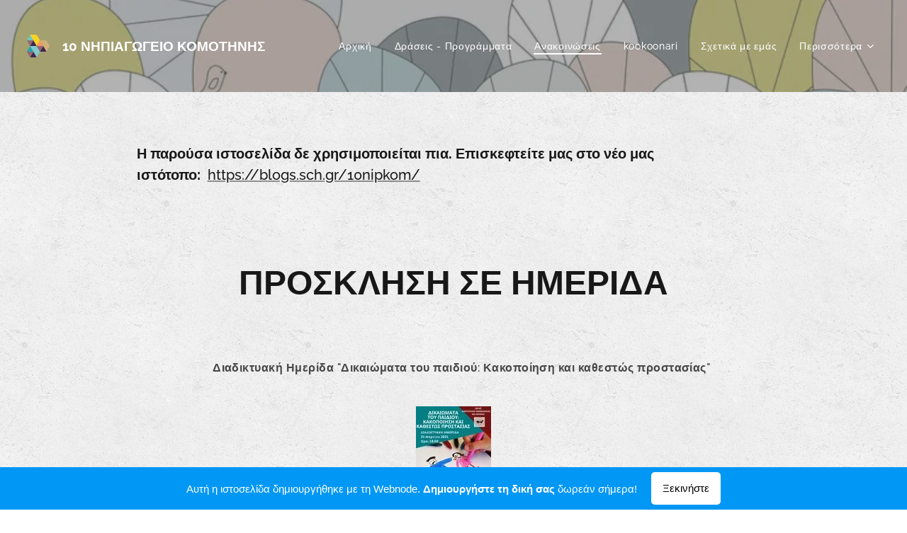

--- FILE ---
content_type: text/html; charset=UTF-8
request_url: https://10o-nipiagogeio-komotinis.webnode.gr/anakoinoseis/
body_size: 34318
content:
<!DOCTYPE html>
<html class="no-js" prefix="og: https://ogp.me/ns#" lang="el">
<head><link rel="preconnect" href="https://duyn491kcolsw.cloudfront.net" crossorigin><link rel="preconnect" href="https://fonts.gstatic.com" crossorigin><meta charset="utf-8"><link rel="icon" href="https://duyn491kcolsw.cloudfront.net/files/2d/2di/2div3h.svg?ph=55e82f2b86" type="image/svg+xml" sizes="any"><link rel="icon" href="https://duyn491kcolsw.cloudfront.net/files/07/07f/07fzq8.svg?ph=55e82f2b86" type="image/svg+xml" sizes="16x16"><link rel="icon" href="https://duyn491kcolsw.cloudfront.net/files/1j/1j3/1j3767.ico?ph=55e82f2b86"><link rel="apple-touch-icon" href="https://duyn491kcolsw.cloudfront.net/files/1j/1j3/1j3767.ico?ph=55e82f2b86"><link rel="icon" href="https://duyn491kcolsw.cloudfront.net/files/1j/1j3/1j3767.ico?ph=55e82f2b86">
    <meta http-equiv="X-UA-Compatible" content="IE=edge">
    <title>Ανακοινώσεις :: 10ο Νηπιαγωγείο Κομοτηνής</title>
    <meta name="viewport" content="width=device-width,initial-scale=1">
    <meta name="msapplication-tap-highlight" content="no">
    
    <link href="https://duyn491kcolsw.cloudfront.net/files/0r/0rk/0rklmm.css?ph=55e82f2b86" media="print" rel="stylesheet">
    <link href="https://duyn491kcolsw.cloudfront.net/files/2e/2e5/2e5qgh.css?ph=55e82f2b86" media="screen and (min-width:100000em)" rel="stylesheet" data-type="cq" disabled>
    <link rel="stylesheet" href="https://duyn491kcolsw.cloudfront.net/files/41/41k/41kc5i.css?ph=55e82f2b86"><link rel="stylesheet" href="https://duyn491kcolsw.cloudfront.net/files/3b/3b2/3b2e8e.css?ph=55e82f2b86" media="screen and (min-width:37.5em)"><link rel="stylesheet" href="https://duyn491kcolsw.cloudfront.net/files/2m/2m4/2m4vjv.css?ph=55e82f2b86" data-wnd_color_scheme_file=""><link rel="stylesheet" href="https://duyn491kcolsw.cloudfront.net/files/23/23c/23cqa3.css?ph=55e82f2b86" data-wnd_color_scheme_desktop_file="" media="screen and (min-width:37.5em)" disabled=""><link rel="stylesheet" href="https://duyn491kcolsw.cloudfront.net/files/16/16t/16tbvw.css?ph=55e82f2b86" data-wnd_additive_color_file=""><link rel="stylesheet" href="https://duyn491kcolsw.cloudfront.net/files/1b/1b1/1b1pns.css?ph=55e82f2b86" data-wnd_typography_file=""><link rel="stylesheet" href="https://duyn491kcolsw.cloudfront.net/files/3z/3zn/3zn0c1.css?ph=55e82f2b86" data-wnd_typography_desktop_file="" media="screen and (min-width:37.5em)" disabled=""><script>(()=>{let e=!1;const t=()=>{if(!e&&window.innerWidth>=600){for(let e=0,t=document.querySelectorAll('head > link[href*="css"][media="screen and (min-width:37.5em)"]');e<t.length;e++)t[e].removeAttribute("disabled");e=!0}};t(),window.addEventListener("resize",t),"container"in document.documentElement.style||fetch(document.querySelector('head > link[data-type="cq"]').getAttribute("href")).then((e=>{e.text().then((e=>{const t=document.createElement("style");document.head.appendChild(t),t.appendChild(document.createTextNode(e)),import("https://duyn491kcolsw.cloudfront.net/client/js.polyfill/container-query-polyfill.modern.js").then((()=>{let e=setInterval((function(){document.body&&(document.body.classList.add("cq-polyfill-loaded"),clearInterval(e))}),100)}))}))}))})()</script>
<link rel="preload stylesheet" href="https://duyn491kcolsw.cloudfront.net/files/2m/2m8/2m8msc.css?ph=55e82f2b86" as="style"><link rel="preload stylesheet" href="https://duyn491kcolsw.cloudfront.net/files/35/35j/35j72o.css?ph=55e82f2b86" as="style"><meta name="description" content="Η παρούσα ιστοσελίδα δε χρησιμοποιείται πια. Επισκεφτείτε μας στο νέο μας ιστότοπο: https://blogs.sch.gr/10nipkom/"><meta name="keywords" content=""><meta name="generator" content="Webnode 2"><meta name="apple-mobile-web-app-capable" content="no"><meta name="apple-mobile-web-app-status-bar-style" content="black"><meta name="format-detection" content="telephone=no">

<meta property="og:url" content="https://10o-nipiagogeio-komotinis.webnode.gr/anakoinoseis/"><meta property="og:title" content="Ανακοινώσεις :: 10ο Νηπιαγωγείο Κομοτηνής"><meta property="og:type" content="article"><meta property="og:description" content="Η παρούσα ιστοσελίδα δε χρησιμοποιείται πια. Επισκεφτείτε μας στο νέο μας ιστότοπο: https://blogs.sch.gr/10nipkom/"><meta property="og:site_name" content="10ο Νηπιαγωγείο Κομοτηνής"><meta property="og:image" content="https://55e82f2b86.cbaul-cdnwnd.com/535d12419a9466c0e9f99e80b455835a/200000053-96cc296cc5/700/%CE%A3%CF%85%CE%BD%CE%B7%CE%BC%CE%BC%CE%AD%CE%BD%CE%BF%20%CF%87%CF%89%CF%81%CE%AF%CF%82%20%CF%84%CE%AF%CF%84%CE%BB%CE%BF%2000297%20%281%29.jpg?ph=55e82f2b86"><meta property="og:article:published_time" content="2021-05-06T00:00:00+0200"><meta name="robots" content="index,follow"><link rel="canonical" href="https://10o-nipiagogeio-komotinis.webnode.gr/anakoinoseis/"><script>window.checkAndChangeSvgColor=function(c){try{var a=document.getElementById(c);if(a){c=[["border","borderColor"],["outline","outlineColor"],["color","color"]];for(var h,b,d,f=[],e=0,m=c.length;e<m;e++)if(h=window.getComputedStyle(a)[c[e][1]].replace(/\s/g,"").match(/^rgb[a]?\(([0-9]{1,3}),([0-9]{1,3}),([0-9]{1,3})/i)){b="";for(var g=1;3>=g;g++)b+=("0"+parseInt(h[g],10).toString(16)).slice(-2);"0"===b.charAt(0)&&(d=parseInt(b.substr(0,2),16),d=Math.max(16,d),b=d.toString(16)+b.slice(-4));f.push(c[e][0]+"="+b)}if(f.length){var k=a.getAttribute("data-src"),l=k+(0>k.indexOf("?")?"?":"&")+f.join("&");a.src!=l&&(a.src=l,a.outerHTML=a.outerHTML)}}}catch(n){}};</script><script>
		window._gtmDataLayer = window._gtmDataLayer || [];
		(function(w,d,s,l,i){w[l]=w[l]||[];w[l].push({'gtm.start':new Date().getTime(),event:'gtm.js'});
		var f=d.getElementsByTagName(s)[0],j=d.createElement(s),dl=l!='dataLayer'?'&l='+l:'';
		j.async=true;j.src='https://www.googletagmanager.com/gtm.js?id='+i+dl;f.parentNode.insertBefore(j,f);})
		(window,document,'script','_gtmDataLayer','GTM-542MMSL');</script></head>
<body class="l wt-page ac-s ac-i ac-n l-default l-d-none b-btn-r b-btn-s-l b-btn-dn b-btn-bw-2 img-d-n img-t-u img-h-n line-solid b-e-ds lbox-d c-s-n  wnd-free-bar-fixed  wnd-fe"><noscript>
				<iframe
				 src="https://www.googletagmanager.com/ns.html?id=GTM-542MMSL"
				 height="0"
				 width="0"
				 style="display:none;visibility:hidden"
				 >
				 </iframe>
			</noscript>

<div class="wnd-page l-page cs-gray-3 ac-borange t-t-fs-s t-t-fw-m t-t-sp-n t-t-d-n t-s-fs-s t-s-fw-s t-s-sp-n t-s-d-n t-p-fs-s t-p-fw-m t-p-sp-n t-h-fs-s t-h-fw-s t-h-sp-n t-bq-fs-s t-bq-fw-s t-bq-sp-n t-bq-d-l t-btn-fw-l t-nav-fw-l t-pd-fw-s t-nav-tt-n">
    <div class="l-w t cf t-01">
        <div class="l-bg cf">
            <div class="s-bg-l">
                
                
            </div>
        </div>
        <header class="l-h cf">
            <div class="sw cf">
	<div class="sw-c cf"><section data-space="true" class="s s-hn s-hn-default wnd-mt-classic wnd-na-c logo-classic sc-m wnd-background-image  wnd-w-wider wnd-nh-l hm-hidden menu-default-underline-grow">
	<div class="s-w">
		<div class="s-o">

			<div class="s-bg">
                <div class="s-bg-l wnd-background-image fx-none bgpos-center-center bgatt-scroll overlay-black-light">
                    <picture><source type="image/webp" srcset="https://55e82f2b86.cbaul-cdnwnd.com/535d12419a9466c0e9f99e80b455835a/200000055-97fbe97fc0/700/620f937cd2df826153626990929d3e8c0f271279.webp?ph=55e82f2b86 700w, https://55e82f2b86.cbaul-cdnwnd.com/535d12419a9466c0e9f99e80b455835a/200000055-97fbe97fc0/620f937cd2df826153626990929d3e8c0f271279.webp?ph=55e82f2b86 800w, https://55e82f2b86.cbaul-cdnwnd.com/535d12419a9466c0e9f99e80b455835a/200000055-97fbe97fc0/620f937cd2df826153626990929d3e8c0f271279.webp?ph=55e82f2b86 2x" sizes="100vw" ><img src="https://55e82f2b86.cbaul-cdnwnd.com/535d12419a9466c0e9f99e80b455835a/200000000-9bb8e9bb90/620f937cd2df826153626990929d3e8c0f271279.jpg?ph=55e82f2b86" width="800" height="533" alt="" ></picture>
                    
                </div>
			</div>

			<div class="h-w h-f wnd-fixed">

				<div class="n-l">
					<div class="s-c menu-nav">
						<div class="logo-block">
							<div class="b b-l logo logo-default logo-nb raleway wnd-logo-with-text wnd-image-vector logo-21 b-ls-s">
	<div class="b-l-c logo-content">
		<a class="b-l-link logo-link" href="/home/">

			

			<div class="b-l-embed logo-embed">
				<div class="b-l-embed-w logo-embed-cell">
					<embed class="b-l-embed-svg logo-svg" id="wnd_LogoBlock_232844_img" type="image/svg+xml" style="aspect-ratio:100/100;" data-src="https://duyn491kcolsw.cloudfront.net/files/2i/2if/2if791.svg?ph=55e82f2b86">
				<script>checkAndChangeSvgColor('wnd_LogoBlock_232844_img');window.addEventListener('resize', function(event){checkAndChangeSvgColor('wnd_LogoBlock_232844_img');}, true);</script></div>
			</div>

			<div class="b-l-br logo-br"></div>

			<div class="b-l-text logo-text-wrapper">
				<div class="b-l-text-w logo-text">
					<span class="b-l-text-c logo-text-cell"><font class="wnd-font-size-90"><strong>10 ΝΗΠΙΑΓΩΓΕΙΟ ΚΟΜΟΤΗΝΗΣ</strong></font></span>
				</div>
			</div>

		</a>
	</div>
</div>
						</div>

						<div id="menu-slider">
							<div id="menu-block">
								<nav id="menu"><div class="menu-font menu-wrapper">
	<a href="#" class="menu-close" rel="nofollow" title="Close Menu"></a>
	<ul role="menubar" aria-label="Μενού" class="level-1">
		<li role="none" class="wnd-homepage">
			<a class="menu-item" role="menuitem" href="/home/"><span class="menu-item-text">Αρχική</span></a>
			
		</li><li role="none">
			<a class="menu-item" role="menuitem" href="/draseis-programmata/"><span class="menu-item-text">Δράσεις - Προγράμματα</span></a>
			
		</li><li role="none" class="wnd-active wnd-active-path">
			<a class="menu-item" role="menuitem" href="/anakoinoseis/"><span class="menu-item-text">Ανακοινώσεις</span></a>
			
		</li><li role="none">
			<a class="menu-item" role="menuitem" href="/kookoonari/"><span class="menu-item-text">kookoonari</span></a>
			
		</li><li role="none">
			<a class="menu-item" role="menuitem" href="/schetika-me-emas/"><span class="menu-item-text">Σχετικά με εμάς</span></a>
			
		</li><li role="none">
			<a class="menu-item" role="menuitem" href="/epikoinonia/"><span class="menu-item-text">Επικοινωνία</span></a>
			
		</li><li role="none">
			<a class="menu-item" role="menuitem" href="/syllogos-goneon/"><span class="menu-item-text">Σύλλογος Γονέων</span></a>
			
		</li>
	</ul>
	<span class="more-text">Περισσότερα</span>
</div></nav>
							</div>
						</div>

						<div class="cart-and-mobile">
							
							

							<div id="menu-mobile">
								<a href="#" id="menu-submit"><span></span>Μενού</a>
							</div>
						</div>

					</div>
				</div>

			</div>

		</div>
	</div>
</section></div>
</div>
        </header>
        <main class="l-m cf">
            <div class="sw cf">
	<div class="sw-c cf"><section class="s s-hm s-hm-hidden wnd-h-hidden cf sc-w   hn-default"></section><section class="s s-basic cf sc-ml wnd-background-pattern  wnd-w-default wnd-s-normal wnd-h-auto">
	<div class="s-w cf">
		<div class="s-o s-fs cf">
			<div class="s-bg cf">
				<div class="s-bg-l wnd-background-pattern" style="background-image:url('https://duyn491kcolsw.cloudfront.net/files/4c/4cc/4cc0gu.png?ph=55e82f2b86')">
                    
					
				</div>
			</div>
			<div class="s-c s-fs cf">
				<div class="ez cf wnd-no-cols">
	<div class="ez-c"><div class="b b-text cf">
	<div class="b-c b-text-c b-s b-s-t60 b-s-b60 b-cs cf"><h2><strong>Η παρούσα ιστοσελίδα δε χρησιμοποιείται πια. Επισκεφτείτε μας στο νέο μας ιστότοπο:&nbsp;&nbsp;</strong><a href="https://blogs.sch.gr/10nipkom/" rel="nofollow" target="_blank">https://blogs.sch.gr/10nipkom/</a></h2></div>
</div><div class="b b-text cf">
	<div class="b-c b-text-c b-s b-s-t60 b-s-b60 b-cs cf"><h1 class="wnd-align-center"><strong>&nbsp; &nbsp; &nbsp; &nbsp; &nbsp; &nbsp; &nbsp; &nbsp; &nbsp; &nbsp; &nbsp; &nbsp; &nbsp; &nbsp; &nbsp; &nbsp; &nbsp; &nbsp; &nbsp; &nbsp; &nbsp; &nbsp; &nbsp; &nbsp; &nbsp; &nbsp; &nbsp; &nbsp; &nbsp; &nbsp; &nbsp; &nbsp; &nbsp; &nbsp; ΠΡΟΣΚΛΗΣΗ ΣΕ ΗΜΕΡΙΔΑ</strong></h1></div>
</div><div class="b b-text cf">
	<div class="b-c b-text-c b-s b-s-t60 b-s-b60 b-cs cf"></div>
</div><div class="b b-text cf">
	<div class="b-c b-text-c b-s b-s-t60 b-s-b60 b-cs cf"><h3>&nbsp; &nbsp; &nbsp; &nbsp; &nbsp; &nbsp; &nbsp; &nbsp; &nbsp; &nbsp; &nbsp; &nbsp; Διαδικτυακή Ημερίδα "Δικαιώματα του παιδιού: Κακοποίηση και καθεστώς προστασίας"</h3></div>
</div><div class="b-img b-img-default b b-s cf wnd-orientation-portrait wnd-type-image img-s-n" style="margin-left:43.36%;margin-right:43.36%;" id="wnd_ImageBlock_48172">
	<div class="b-img-w">
		<div class="b-img-c" style="padding-bottom:141.51%;text-align:center;">
            <picture><source type="image/webp" srcset="https://55e82f2b86.cbaul-cdnwnd.com/535d12419a9466c0e9f99e80b455835a/200000063-9103391036/450/%CE%A3%CF%85%CE%BD%CE%B7%CE%BC%CE%BC%CE%AD%CE%BD%CE%BF%20%CF%87%CF%89%CF%81%CE%AF%CF%82%20%CF%84%CE%AF%CF%84%CE%BB%CE%BF%2000297%20%281%29.webp?ph=55e82f2b86 106w, https://55e82f2b86.cbaul-cdnwnd.com/535d12419a9466c0e9f99e80b455835a/200000063-9103391036/700/%CE%A3%CF%85%CE%BD%CE%B7%CE%BC%CE%BC%CE%AD%CE%BD%CE%BF%20%CF%87%CF%89%CF%81%CE%AF%CF%82%20%CF%84%CE%AF%CF%84%CE%BB%CE%BF%2000297%20%281%29.webp?ph=55e82f2b86 106w, https://55e82f2b86.cbaul-cdnwnd.com/535d12419a9466c0e9f99e80b455835a/200000063-9103391036/%CE%A3%CF%85%CE%BD%CE%B7%CE%BC%CE%BC%CE%AD%CE%BD%CE%BF%20%CF%87%CF%89%CF%81%CE%AF%CF%82%20%CF%84%CE%AF%CF%84%CE%BB%CE%BF%2000297%20%281%29.webp?ph=55e82f2b86 106w" sizes="100vw" ><img id="wnd_ImageBlock_48172_img" src="https://55e82f2b86.cbaul-cdnwnd.com/535d12419a9466c0e9f99e80b455835a/200000053-96cc296cc5/%CE%A3%CF%85%CE%BD%CE%B7%CE%BC%CE%BC%CE%AD%CE%BD%CE%BF%20%CF%87%CF%89%CF%81%CE%AF%CF%82%20%CF%84%CE%AF%CF%84%CE%BB%CE%BF%2000297%20%281%29.jpg?ph=55e82f2b86" alt="" width="106" height="150" loading="lazy" style="top:0%;left:0%;width:100%;height:100%;position:absolute;" ></picture>
			</div>
		
	</div>
</div><div class="b b-text cf">
	<div class="b-c b-text-c b-s b-s-t60 b-s-b60 b-cs cf"><h1 class="wnd-align-center"><strong>Ανακοινώσεις</strong></h1>
</div>
</div><div class="b b-text cf">
	<div class="b-c b-text-c b-s b-s-t60 b-s-b60 b-cs cf"><h3><strong><em>&nbsp; &nbsp; &nbsp; &nbsp; &nbsp; &nbsp; &nbsp; &nbsp; &nbsp; &nbsp; &nbsp; &nbsp; &nbsp; &nbsp; &nbsp; &nbsp; &nbsp; &nbsp; &nbsp; &nbsp; &nbsp; &nbsp; &nbsp; &nbsp; &nbsp; &nbsp; &nbsp; &nbsp; ΠΑΡΑΤΑΣΗ ΕΓΓΡΑΦΩΝ ΣΕ ΝΗΠΙΑΓΩΓΕΙΑ</em></strong></h3><p class="wnd-align-center"><strong>Σας ανακοινώνουμε ότι οι εγγραφές για το νηπιαγωγείο για το σχολικό έτος 2021-2022 παρατείνονται έως τις 31/3/2021</strong></p></div>
</div><div class="b b-text cf">
	<div class="b-c b-text-c b-s b-s-t60 b-s-b60 b-cs cf"><h2 class="wnd-align-center"><strong>ΕΝΗΜΕΡΩΣΗ
ΑΝΑΣΤΟΛΗΣ ΛΕΙΤΟΥΡΓΙΑΣ</strong></h2><h2><p class="wnd-align-center"></p><strong><div class="wnd-align-center"><strong style="font-size: 1.25rem;">ΣΧΟΛΙΚΩΝ
ΜΟΝΑΔΩΝ</strong></div></strong></h2><p>Σας ενημερώνουμε ότι σύμφωνα με  αριθ.πρωτ.29657/ΓΔ4/12-03-2021 απόφαση του
Υπουργείου Παιδείας    αναστέλλεται η
λειτουργία των νηπιαγωγείων  από αύριο <strong>Τρίτη 16/3/2021</strong>  και θα υλοποιηθεί διδασκαλία  σύγχρονης τηλεκπαίδευσης μέσω της πλατφόρμας Webex.Η διδασκαλία θα πραγματοποιηθεί σύμφωνα
με το εξ αποστάσεως ωρολόγιο πρόγραμμα που σας έχει αποσταλεί σε προηγούμενες
ανακοινώσεις, από <strong>14:10 έως τις
16:20μ.μ.,</strong>με τα προβλεπόμενα  ενδιάμεσα διαλείμματα. Για οτιδήποτε νεώτερο
θα ενημερωθείτε εκ νέου. </p><p class="wnd-align-center">
<strong>Η Δ/ΝΤΡΙΑ ΤΟΥ ΝΗΠΙΑΓΩΓΕΙΟΥ</strong><br></p><p><strong><br></strong></p></div>
</div><div class="b b-text cf">
	<div class="b-c b-text-c b-s b-s-t60 b-s-b60 b-cs cf"><h2><strong>&nbsp; &nbsp; &nbsp; &nbsp; &nbsp; &nbsp; &nbsp; &nbsp; &nbsp; &nbsp; &nbsp; &nbsp; &nbsp; &nbsp; &nbsp; &nbsp; &nbsp; &nbsp; &nbsp; &nbsp; &nbsp; &nbsp; &nbsp; &nbsp;ΕΝΗΜΕΡΩΣΗ ΓΙΑ ΤΙΣ ΕΓΓΡΑΦΕΣ ΣΤΟ ΝΗΠΙΑΓΩΓΕΙΟ</strong></h2><div><p><strong>10</strong><strong>o</strong><strong> 
ΝΗΠΙΑΓΩΓΕΙΟ ΚΟΜΟΤΗΝΗΣ</strong></p>
<p>         <strong>ΕΓΓΡΑΦΕΣ ΣΤΟ ΝΗΠΙΑΓΩΓΕΙΟ </strong></p>
<p>Αγαπητοί
γονείς, η κατάθεση δικαιολογητικών για την εγγραφή στο νηπιαγωγείο θα
πραγματοποιηθεί κατά το διάστημα 1/3/2021 έως 20/3/2021.Οι εγγραφές θα γίνουν
ηλεκτρονικά μέσω  ψηφιακής πλατφόρμας
στην ηλεκτρονική διεύθυνση&nbsp; :<a href="https://proti-eggrafi.services.gov.gr/" rel="nofollow" target="_blank">https://proti-eggrafi.services.gov.gr/</a>&nbsp;&nbsp;&nbsp; Για το
σχολικό έτος 2020-2021 θα φοιτήσουν οι μαθητές που έχουν γεννηθεί το 2016 και
το 2017. Για λόγους αποφυγής συγχρωτισμού σας παρακαλώ να επικοινωνείτε με τη
δ/νση του νηπιαγωγείου είτε τηλεφωνικά <strong>2531021627
</strong>από <strong>12:00-13:15μ.μ</strong> είτε μέσω email:<strong>mail</strong><strong>@10</strong><strong>nip</strong><strong>-</strong><strong>komot</strong><strong>.</strong><strong>rod</strong><strong>.</strong><strong>sch</strong><strong>.</strong><strong>gr</strong>
,για
να ορίσουμε την ώρα προσέλευσης και κατάθεσης των απαραίτητων δικαιολογητικών.&nbsp; Τα παιδιά που φέτος φοιτούσαν στο
νηπιαγωγείο μας ως  προνήπια (2016)
επανεγγράφονται αυτόματα σαν νήπια.&nbsp;</p><p>&nbsp;                    <strong>ΒΗΜΑΤΑ ΓΙΑ
ΤΗΝ</strong><strong> ΥΠΟΒΟΛΗ ΗΛΕΚΤΡΟΝΙΚΗΣ ΑΙΤΗΣΗΣ ΕΓΓΡΑΦΗΣ</strong></p>
<ul><li>Είσοδος στην Ενιαία Ψηφιακή Πύλη
Δημόσιας Διοίκησης <a href="https://proti-eggrafi.services.gov.gr/" rel="nofollow" target="_blank">&nbsp;https://proti-eggrafi.services.gov.gr/</a>&nbsp; &nbsp; Απαραίτητοι οι&nbsp;<strong>Κωδικοί </strong><strong>taxisnet</strong></li><li>Επιλογή νηπιαγωγείου με βάση τη
Διεύθυνση κατοικίας και συμπλήρωση μέιλ και κινητού τηλεφώνου (για ενημέρωση
της πορείας της αίτησής τους)</li><li>Συμπλήρωση στοιχείων:</li></ul>


<p>Α.
Όνομα - Πατρώνυμο - Μητρώνυμο - Ημερομηνία Γέννησης του νηπίου/προνηπίου</p>
<p>Β.
Διεύθυνση μόνιμης κατοικίας (οδός-αριθμός-Δήμος-Ταχυδρομικός κώδικας) με
ανάρτηση ψηφιακής μορφής σχετικού αποδεικτικού όπως λογαριασμός ΔΕΚΟ,
μισθωτήριο συμβόλαιο ή άλλο δημόσιο πρόσφατο έγγραφο από το οποίο να προκύπτει
η  διεύθυνση κατοικίας</p>
<p>Γ.
Στοιχεία άλλων τέκνων που φοιτούν στην ίδια ή σε συστεγαζόμενη σχολική μονάδα</p>
<p>Δ. Αν
επιθυμούν Ολοήμερο πρόγραμμα ή και τμήμα πρόωρης υποδοχής</p>
<p>             Ε. Στοιχεία συνοδών νηπίων κατά
την προσέλευση και αποχώρηση και             επιλογή «Υποβάλλοντας την αίτηση
αυτή αναλαμβάνω την ευθύνη για την ασφαλή προσέλευση και αποχώρηση νηπίου.» .</p>
<p>    
4.   Πριν την τελική υποβολή της αίτησης ο χρήστης
δηλώνει ότι ασκεί τη γονική επιμέλεια του παιδιού.</p>
<p>   
5. Μετά την υποβολή της αίτησης λαμβάνουν ενημερώσεις στο κινητό και αν
απαιτηθούν διορθώσεις επιστρέφεται η αίτηση από το νηπιαγωγείο στους γονείς για να διορθωθούν και να ολοκληρωθεί η υποβολή μέσω της υπηρεσίας «Πρώτη Εγγραφή».</p>
<p>Έπειτα από τις διορθώσεις η αίτηση
γίνεται αποδεκτή.</p>
<p>  
6. Αν οι γονείς δεν μπορούν να κάνουν την αίτηση ηλεκτρονικά τότε αυτό
γίνεται με την παρουσία τους στο νηπιαγωγείο. Η Διευθύντρια  εισέρχεται στην Ηλεκτρονική Υπηρεσία  «Πρώτη Εγγραφή» και καταχωρίζει την αίτηση
σύμφωνα με τα δικαιολογητικά που προσκομίζει ο γονέας-κηδεμόνας.</p>
<p><strong>Απαραίτητα δικαιολογητικά που θα 
προσκομιστούν  στο σχολείο</strong> : </p>
<p><strong>1. Αίτηση εγγραφής εάν επιθυμείτε εγγραφή στο ολοήμερο τμήμα </strong></p>
<p><strong>2. Ατομικό Δελτίο Υγείας Μαθητή</strong></p>
<p><strong>3. Βιβλιάριο Υγείας με εμβόλια (φωτοτυπία)</strong></p>
<p><strong>4.Γνωμάτευση ΚΕΣΥ (για μαθητές με αναπηρία ή ειδικές εκπαιδευτικές
ανάγκες)</strong></p>
<p><strong>Σημείωση</strong>: <strong>Τα δικαιολογητικά 1 και 2 μπορούν να
διατεθούν εκτυπωμένα από το νηπιαγωγείο κατόπιν επικοινωνίας. </strong></p>

<p><strong>                           Η
ΔΙΕΥΘΥΝΤΡΙΑ  ΤΟΥ ΝΗΠΙΑΓΩΓΕΙΟΥ</strong></p><p><strong><br></strong></p><p><strong>ΓΙΑ ΠΕΡΙΣΣΟΤΕΡΕΣ ΠΛΗΡΟΦΟΡΙΕΣ&nbsp; &nbsp;ΔΙΑΒΑΣΤΕ ΤΗΝ ΕΓΚΥΚΛΙΟ:</strong></p><p><strong><br></strong></p></div><div><strong><br></strong></div></div>
</div><div class="b b-s b-s-t150 b-s-b150 b-btn b-btn-file b-btn-i-left b-btn-1">
	<div class="b-btn-c">
		<a class="b-btn-l" href="https://55e82f2b86.cbaul-cdnwnd.com/535d12419a9466c0e9f99e80b455835a/200000050-3dff93dffb/%20-%2022510%20-%202021%20-%20%CE%95%CE%B3%CE%B3%CF%81%CE%B1%CF%86%CE%AD%CF%82%20%CE%BC%CE%B1%CE%B8%CE%B7%CF%84%CF%8E%CE%BD%20%CF%84%CF%81%CE%B9%CF%8E%CE%BD%20%20%CF%83%CF%84%CE%B1%20%CE%9D%CE%B7%CF%80%CE%B9%CE%B1%CE%B3%CF%89%CE%B3%CE%B5%CE%AF%CE%B1%20%CE%B3%CE%B9%CE%B1%20%CF%84%CE%BF%20%CF%83%CF%87%CE%BF%CE%BB%CE%B9%CE%BA%CF%8C%20%CE%AD%CF%84%CE%BF%CF%82%202021-2022%20-%20%CE%88%CE%BA%CE%B4%CE%BF%CF%83%CE%B7%201-4.pdf?ph=55e82f2b86" rel="nofollow" target="_blank">
			<span class="b-btn-t">ΛΗΨΗ  - 22510 ... 1-4.pdf</span>
		</a>
	</div>
</div><div class="b b-text cf">
	<div class="b-c b-text-c b-s b-s-t60 b-s-b60 b-cs cf"><p>ΠΛΗΡΟΦΟΡΙΕΣ ΣΧΕΤΙΚΑ ΜΕ ΤΙΣ ΟΔΟΥΣ ΠΟΥ ΑΝΗΚΟΥΝ ΣΤΟ 10ο ΝΗΠΙΑΓΩΓΕΙΟ</p></div>
</div><div class="b b-s b-s-t150 b-s-b150 b-btn b-btn-file b-btn-i-left b-btn-1">
	<div class="b-btn-c">
		<a class="b-btn-l" href="https://55e82f2b86.cbaul-cdnwnd.com/535d12419a9466c0e9f99e80b455835a/200000051-3934a3934c/-5.pdf?ph=55e82f2b86" rel="nofollow" target="_blank">
			<span class="b-btn-t">ΛΗΨΗ -5.pdf</span>
		</a>
	</div>
</div><div class="b b-text cf">
	<div class="b-c b-text-c b-s b-s-t60 b-s-b60 b-cs cf"><p><em><strong>Για οποιαδήποτε πληροφορία μπορείτε να επικοινωνείτε&nbsp; με τη διεύθυνση του νηπιαγωγείου. Η είσοδος στο νηπιαγωγείο επιτρέπεται μόνο κατόπιν τηλεφωνικής επικοινωνίας και καθορισμένου ραντεβού με υποχρεωτική χρήση μάσκας.</strong></em></p></div>
</div><div class="b b-text cf">
	<div class="b-c b-text-c b-s b-s-t60 b-s-b60 b-cs cf"></div>
</div><div class="b b-text cf">
	<div class="b-c b-text-c b-s b-s-t60 b-s-b60 b-cs cf"><p><strong>17/02/2021 <font class="wsw-41">ΝΕΑ ΑΝΑΚΟΙΝΩΣΗ</font></strong></p><p>ΕΝΗΜΕΡΩΣΗ</p><p>Αγαπητοί γονείς σας ενημερώνουμε ότι από αύριο Πέμπτη 18/2/2021 το νηπιαγωγείο θα λειτουργήσει κανονικά με απόφαση της Δημοτικής Αρχής. Επειδή κάποια σημεία λόγω χαμηλών θερμοκρασιών ενδέχεται να εξακολουθούν να είναι παγωμένα σας παρακαλούμε να είστε προσεκτικοί κατά την προσέλευσή σας.</p><p>Η Δ/ΝΤΡΙΑ ΤΟΥ ΝΗΠΙΑΓΩΓΕΙΟΥ</p></div>
</div><div class="b b-text cf">
	<div class="b-c b-text-c b-s b-s-t60 b-s-b60 b-cs cf"><p><strong>16/02/2021&nbsp;</strong><br></p><p>ΕΝΗΜΕΡΩΣΗ</p><p>Αγαπητοί γονείς σας ενημερώνουμε ότι και αύριο Τετάρτη 17/2/2021 τα νηπιαγωγεία δε θα λειτουργήσουν με απόφαση του Δημάρχου Κομοτηνής. Συνεπώς θα υλοποιηθεί πρόγραμμα εξ αποστάσεως εκπαίδευσης στην πλατφόρμα WEBEX.Για οτιδήποτε νεότερο για τις επόμενες ημέρες θα ειδοποιηθείτε εκ νέου.</p><p>Η Δ/ΝΤΡΙΑ ΤΟΥ ΝΗΠΙΑΓΩΓΕΙΟΥ</p></div>
</div><div class="b b-text cf">
	<div class="b-c b-text-c b-s b-s-t60 b-s-b60 b-cs cf"><p><strong style="font-size: 1.075rem;">15/02/2021</strong></p><p>ΕΝΗΜΕΡΩΣΗ</p><p>Αγαπητοί γονείς σας ενημερώνουμε ότι και αύριο Τρίτη 16/2/2021 τα νηπιαγωγεία δε θα λειτουργήσουν με απόφαση του Περιφερειάρχη ΑΜΘ. Συνεπώς θα υλοποιηθεί πρόγραμμα εξ αποστάσεως εκπαίδευσης στην πλατφόρμα WEBEX.Για οτιδήποτε νεώτερο για τις επόμενες ημέρες θα ειδοποιηθείτε εκ νέου.</p><p>Η Δ/ΝΤΡΙΑ ΤΟΥ ΝΗΠΙΑΓΩΓΕΙΟΥ</p></div>
</div><div class="b b-text cf">
	<div class="b-c b-text-c b-s b-s-t60 b-s-b60 b-cs cf"><p><strong>14/02/2021&nbsp;</strong></p><p><font class="wsw-02">ΕΝΗΜΕΡΩΣΗ ΑΝΑΣΤΟΛΗΣ ΛΕΙΤΟΥΡΓΙΑΣ</font></p><p><font class="wsw-02">Αγαπητοί γονείς σας ενημερώνουμε ότι με απόφαση του Περιφερειάρχη ΑΜΘ τα νηπιαγωγεία θα παραμείνουν κλειστά αύριο Δευτέρα 15/2/2021 λόγω δυσμενών καιρικών συνθηκών. Ωστόσο θα υλοποιηθεί το πρόγραμμα του νηπιαγωγείου μέσω σύγχρονης τηλεκπαίδευσης από την πλατφόρμα Webex. Θα τηρηθεί το ίδιο ωρολόγιο πρόγραμμα που τηρήθηκε κατά τη διάρκεια της προηγούμενης αναστολής λειτουργίας από 14:10 έως τις 16:20μ.μ. με ενδιάμεσα διαλείμματα. Οι σύνδεσμοι των ψηφιακών τάξεων παραμένουν οι ίδιοι. Αν υπάρξει οτιδήποτε νεότερο για τις επόμενες ημέρες θα ενημερωθείτε εγκαίρως.</font></p><p><font class="wsw-02">Η Δ/ΝΤΡΙΑ ΤΟΥ ΝΗΠΙΑΓΩΓΕΙΟΥ</font></p></div>
</div><div class="b b-text cf">
	<div class="b-c b-text-c b-s b-s-t60 b-s-b60 b-cs cf"><p><font class="wsw-02"><strong>11/02/2021</strong></font></p><p><font class="wsw-02">Ο Σύλλογός Γονέων και Κηδεμόνων του νηπιαγωγείου μας,  ανταποκρίθηκε άμεσα στα αιτήματα μας και προέβη στην αγορά ρολών σκίασης παραθύρων και επίπλων για τις παντόφλες των παιδιών μας. Επίσης μερίμνησε ώστε να  επισκευαστεί  η αυλό πόρτα  του νηπιαγωγείου καθώς και ένα προστατευτικό κάγκελο.</font></p><p><font class="wsw-02">&nbsp;Σας ευχαριστούμε πολύ!!!&nbsp;</font><br></p></div>
</div><div class="b b-text cf">
	<div class="b-c b-text-c b-s b-s-t60 b-s-b60 b-cs cf"><p><strong>31/01/2021 <font class="wsw-21">ΝΕΑ ΑΝΑΚΟΙΝΩΣΗ</font></strong></p><p><font class="wsw-02">Ο σύλλογος διδασκόντων του νηπιαγωγείου μας ευχαριστεί θερμά τον κ. Ιγγλέζο Πολύκαρπο για την ευγενική του χορηγία προκειμένου να εξοπλιστεί το 4ο τμήμα με έναν καινούριο υπολογιστή&nbsp; που ενισχύει σημαντικά το μαθησιακό περιβάλλον.</font><br></p></div>
</div><div class="b b-text cf">
	<div class="b-c b-text-c b-s b-s-t60 b-s-b60 b-cs cf"><p><strong>22/01/2021</strong></p><p><font class="wsw-02">Δες εδώ την συνέντευξη&nbsp;μας στην ερτ3 kai στην εκπομπή " Όμικρον 3 " για την συμμετοχή του σχολείου μας στο πρόγραμμα zero waste kookoonari</font></p><p><font class="wsw-02"><br></font></p></div>
</div><div class="b b-s b-s-t150 b-s-b150 b-btn b-btn-1 wnd-align-center">
	<div class="b-btn-c i-a">
		<a class="b-btn-l" href="https://www.ert.gr/roi-idiseon/zero-waste-to-10o-nipiagogeio-komotinis-video/?fbclid=IwAR2gsBh8VdfKm-l3tPMjstK3zxHHOglG82_YqeGWQCwO9NAS4iLUOH22h7o" rel="nofollow" target="_blank">
			<span class="b-btn-t">www.ert.gr/roi-idiseon/zero-waste-to-10o-nipiagogeio-komotinis-video/?fbclid=IwAR2gsBh8VdfKm-l3tPMjstK3zxHHOglG82_YqeGWQCwO9NAS4iLUOH22h7o</span>
		</a>
	</div>
</div><div class="b b-text cf">
	<div class="b-c b-text-c b-s b-s-t60 b-s-b60 b-cs cf"><p><strong>7/1/2021</strong>&nbsp;</p><p class="wnd-align-center"><strong>ΕΝΗΜΕΡΩΣΗ ΓΙΑ ΤΗΝ ΕΠΑΝΕΝΑΡΞΗ ΛΕΙΤΟΥΡΓΙΑΣ ΤΟΥ ΝΗΠΙΑΓΩΓΕΙΟΥ</strong></p><p>&nbsp; &nbsp;Αγαπητοί γονείς και αγαπημένα μας παιδιά σας ευχόμαστε ολόψυχα καλή χρονιά με υγεία και χαρά! Επιτέλους έφτασε η ώρα να ειδωθούμε από κοντά ,καθώς το νηπιαγωγείο θα επαναλειτουργήσει κανονικά από Δευτέρα 11/1/2021.Έχετε ενημερωθεί για τα μέτρα πρόληψης της διασποράς του COVID-19 σε προηγούμενη ανακοίνωση, καθώς αυτά βρίσκονται σε ισχύ. Ωστόσο θα θέλαμε να σας ενημερώσουμε για τις αλλαγές στο ωράριο προσέλευσης και αποχώρησης των νηπίων, προκειμένου να αποφευχθεί ο συνωστισμός.</p><p><strong>Ώρα προσέλευσης:8:15-8:45π.μ.</strong></p><p><strong>Ώρα αποχώρησης:12:45-13:00μ.μ.</strong></p><p>&nbsp; &nbsp;Η ώρα πρόωρης υποδοχής δεν αλλάζει ούτε το ωράριο αποχώρησης από το ολοήμερο τμήμα.</p><p>&nbsp; &nbsp;Κρίνεται πολύ σημαντικό ο καθένας από εμάς να φροντίζει στα πλαίσια της ατομικής και της κοινωνικής του ευθύνης να τηρεί τα μέτρα πρόληψης για τη διασπορά της νόσου και της αποφυγής του συνωστισμού. Προσβλέπουμε λοιπόν στη συνεργασία σας και την κατανόησή σας ,όπως το έχετε πράξει μέχρι τώρα, και σας ευχαριστούμε πολύ. Για τη μετακίνησή σας μπορείτε να χρησιμοποιήσετε τις βεβαιώσεις που σας είχαν δοθεί στις 9/11,καθώς δεν αναγράφουν ημερομηνία και μπορούν να χρησιμοποιηθούν. Ωστόσο αν κάποιος από εσάς επιθυμεί την έκδοση νέας βεβαίωσης σας παρακαλούμε να μας ενημερώσει ώστε να τοποθετηθεί στην τσάντα του παιδιού του τη Δευτέρα.</p><p class="wnd-align-center">ΚΑΛΗ ΑΝΤΑΜΩΣΗ!!!</p><p class="wnd-align-center">Ο ΣΥΛΛΟΓΟΣ ΔΙΔΑΣΚΟΝΤΩΝ</p><p><br></p></div>
</div><div class="b b-text cf">
	<div class="b-c b-text-c b-s b-s-t60 b-s-b60 b-cs cf"><p><strong>19/11/2020&nbsp;</strong></p><p class="wnd-align-center"><strong><font class="wnd-font-size-200" color="#bb4747">ΕΝΗΜΕΡΩΣΗ</font></strong></p><p>&nbsp;Αγαπητοί γονείς και αγαπημένα μας παιδιά θα θέλαμε να σας ευχαριστήσουμε για τη συμμετοχή σας στο πρώτο εξ αποστάσεως μάθημα.
Παρά τις προσπάθειες όλων μας δεν έλειψαν τα προβλήματα και οι δυσλειτουργίες, για τις οποίες δεν ευθύνεται η σχολική μονάδα.
Ευχόμαστε να ξεπεραστούν σύντομα και να συνεχιστεί ομαλά η σύγχρονη τηλεκπαίδευση .Έπειτα από καταγραφή των προβλημάτων που
παρουσιάστηκαν σήμερα θα θέλαμε να σας επισημάνουμε ορισμένες ενέργειες οι οποίες πιθανόν να βοηθούσαν:
✓ Θα πρέπει να αναγράφεται το όνομα του παιδιού στους συμμετέχοντες
✓ Ανώνυμοι συμμετέχοντες δε γίνονται δεκτοί
✓ Από τη στιγμή που έχετε μπει μέσα στην ψηφιακή τάξη καλό θα είναι να παραμείνετε γιατί πιθανώς αν προσπαθήσετε ξανά να μην
τα καταφέρετε.
✓ Αν έχετε μπει με δυσκολία και έχετε κάνει αίτημα αποδοχής στον εκπαιδευτικό και αυτό καθυστερεί να ξέρετε ότι τις περισσότερες
φορές δεν έχει φτάσει το αίτημα στον εκπαιδευτικό για να το δει, λόγω δυσλειτουργίας
✓ Όταν είναι υπερφορτωμένο το δίκτυο πολλές φορές καθυστερεί στην προβολή βίντεο ή διαφανειών και σε αυτό ζητάμε την
κατανόησή σας.
✓ Σας παρακαλούμε στο μέτρο του εφικτού να τηρηθούν οι κανόνες της ψηφιακής τάξης ,για να μη δημιουργούνται ενοχλητικοί
θόρυβοι.
✓ Κάποιες φορές ενδέχεται κάποιοι από τους συμμετέχοντες ,χωρίς να εξαιρούνται οι εκπαιδευτικοί, να έχουν σοβαρό πρόβλημα
σύνδεσης και να μη μπορούν να μπουν ή να μην καταφέρνουν να παραμείνουν. Και σε αυτό το σημείο ζητάμε την κατανόησή σας.
 Να γνωρίζετε ότι καταβάλουμε κάθε δυνατή προσπάθεια ώστε να ανταποκριθούμε στις απαιτήσεις της ψηφιακής μας τάξης και
να βοηθήσουμε όπου μπορούμε.&nbsp;</p><p><strong>Ο ΣΥΛΛΟΓΟΣ ΔΙΔΑΣΚΟΝΤΩΝ&nbsp;</strong><strong><br></strong></p></div>
</div><div class="b b-text cf">
	<div class="b-c b-text-c b-s b-s-t60 b-s-b60 b-cs cf"><p id="wnd_TextBlock_47660_inner_0" data-wnd_is_separable="1" data-wnd_separable_index="0" data-wnd_separable_id="wnd_TextBlock_47660"><strong>16/11/2020</strong></p><p id="wnd_TextBlock_47660_inner_1" data-wnd_is_separable="1" data-wnd_separable_index="1" data-wnd_separable_id="wnd_TextBlock_47660" class="wnd-align-center"><strong>ΑΝΑΚΟΙΝΩΣΗ</strong></p><p id="wnd_TextBlock_47660_inner_2" data-wnd_is_separable="1" data-wnd_separable_index="2" data-wnd_separable_id="wnd_TextBlock_47660">&nbsp;Αγαπητοί γονείς λόγω αναβάθμισης των ψηφιακών μας τάξεων δεν είμαστε σε θέση προς το
παρόν να ανακοινώσουμε τις διευθύνσεις τους. Μόλις ολοκληρωθεί θα σας ενημερώσουμε.
Ωστόσο μπορείτε να μπείτε στο '' ΔΡΑΣΕΙΣ - ΠΡΟΓΡΑΜΜΑΤΑ'' ΌΠΟΥ&nbsp; υπάρχει
αναρτημένο υλικό για τη γιορτή του Πολυτεχνείου. Από Τετάρτη 18/11/2020 ξεκινάει η εξ
αποστάσεως διδασκαλία. Κατά τη διάρκεια της αναστολής το νηπιαγωγείο θα λειτουργεί
διοικητικά από τις 11:30 π.μ. έως τις 14:00 μ.μ. και η προσέλευση θα πραγματοποιείται μόνο
κατόπιν ραντεβού. Θα λάβετε οδηγίες σύνδεσης με την πλατφόρμα webex, το ωρολόγιο
πρόγραμμα του νηπιαγωγείου καθώς και οδηγίες που αφορούν τις αρχές προστασίας των
προσωπικών δεδομένων τις οποίες υποχρεούστε να τηρήσετε. Ζητούμε την κατανόησή σας
για τα τυχόν τεχνικά προβλήματα που θα προκύψουν κατά τη διάρκεια των τηλεδιασκέψεων.</p><p id="wnd_TextBlock_47660_inner_3" data-wnd_is_separable="1" data-wnd_separable_index="3" data-wnd_separable_id="wnd_TextBlock_47660">&nbsp;Η Δ/ΝΤΡΙΑ ΤΟΥ ΝΗΠΙΑΓΩΓΕΙΟΥ&nbsp;<strong><br></strong></p><p id="wnd_TextBlock_47660_inner_4" data-wnd_is_separable="1" data-wnd_separable_index="4" data-wnd_separable_id="wnd_TextBlock_47660" class="wnd-align-center"><strong><font class="wsw-21">Πατήστε το παρακάτω κουμπί και βρείτε οδηγίες για σύνδεση στην πλατφόρμα webex</font></strong></p></div>
</div><div class="b b-s b-s-t150 b-s-b150 b-btn b-btn-file b-btn-i-left b-btn-1">
	<div class="b-btn-c">
		<a class="b-btn-l" href="https://55e82f2b86.cbaul-cdnwnd.com/535d12419a9466c0e9f99e80b455835a/200000044-8bef88befb/%CE%9F%CE%94%CE%97%CE%93%CE%99%CE%95%CE%A3%20%CE%A3%CE%A5%CE%9D%CE%94%CE%95%CE%A3%CE%97%CE%A3%20WEBEX.pdf?ph=55e82f2b86" rel="nofollow" target="_blank">
			<span class="b-btn-t">ΛΗΨΗ ΟΔΗΓΙΕΣ Σ...EBEX.pdf</span>
		</a>
	</div>
</div><div class="b b-text cf">
	<div class="b-c b-text-c b-s b-s-t60 b-s-b60 b-cs cf"><p id="wnd_TextBlock_47660_inner_5" data-wnd_is_separable="1" data-wnd_separable_index="5" data-wnd_separable_id="wnd_TextBlock_47660" class="wnd-align-center"><strong><font class="wsw-21"><br></font></strong></p></div>
</div><div class="b b-text cf">
	<div class="b-c b-text-c b-s b-s-t60 b-s-b60 b-cs cf"><p><font class="wsw-31"><strong>Πατήστε το παρακάτω κουμπί για να ενημερωθείτε τι ισχύει με τα προσωπικά δεδομένα των μαθητών κατά τη διάρκεια της τηλεκπαίδευσης.</strong></font></p></div>
</div><div class="b b-s b-s-t150 b-s-b150 b-btn b-btn-file b-btn-i-left b-btn-1">
	<div class="b-btn-c">
		<a class="b-btn-l" href="https://55e82f2b86.cbaul-cdnwnd.com/535d12419a9466c0e9f99e80b455835a/200000045-80c9180c93/%CE%A0%CE%A1%CE%9F%CE%A3%CE%A9%CE%A0%CE%99%CE%9A%CE%91%20%CE%94%CE%95%CE%94%CE%9F%CE%9C%CE%95%CE%9D%CE%91.pdf?ph=55e82f2b86" rel="nofollow" target="_blank">
			<span class="b-btn-t">ΛΗΨΗ ΠΡΟΣΩΠΙΚΑ...ΜΕΝΑ.pdf</span>
		</a>
	</div>
</div><div class="b b-text cf">
	<div class="b-c b-text-c b-s b-s-t60 b-s-b60 b-cs cf"><p class="wnd-align-left"><strong>15/11/2020</strong></p><p class="wnd-align-center"><strong>ΕΝΗΜΕΡΩΣΗ ΑΝΑΣΤΟΛΗΣ ΛΕΙΤΟΥΡΓΙΑΣ</strong></p><p>&nbsp;Αγαπητοί γονείς σας ενημερώνουμε ότι με απόφαση του Υπουργείου Παιδείας τα
νηπιαγωγεία θα παραμείνουν κλειστά από 16/11 έως 30/11/2020.Από την Τετάρτη
18/11 θα υλοποιηθεί διδασκαλία σύγχρονης τηλεκπαίδευσης μέσω της πλατφόρμας
Webex.Το ωράριο για τα νηπιαγωγεία έχει οριστεί σύμφωνα με το Υπουργείο Παιδείας
από 14:10 έως τις 16:20μ.μ.,με ενδιάμεσα διαλείμματα. Για το ωρολόγιο πρόγραμμα
των μαθημάτων καθώς και για τις οδηγίες χρήσης της πλατφόρμας θα ενημερωθείτε τις
επόμενες ημέρες. Σας υπενθυμίζουμε ότι για την εφαρμογή της ασύγχρονης
τηλεκπαίδευσης απαιτείται η εγγραφή του νηπίου στο Πανελλήνιο Σχολικό Δίκτυο
σύμφωνα με τις οδηγίες που έχετε λάβει.&nbsp;</p><p class="wnd-align-center"><strong>Ο ΣΥΛΛΟΓΟΣ ΔΙΔΑΣΚΟΝΤΩΝ ΤΟΥ 10ου ΝΗΠΙΑΓΩΓΕΙΟΥ ΚΟΜΟΤΗΝΗΣ&nbsp;</strong><br></p></div>
</div><div class="b b-text cf">
	<div class="b-c b-text-c b-s b-s-t60 b-s-b60 b-cs cf"><p id="wnd_TextBlock_43417_inner_0" data-wnd_is_separable="1" data-wnd_separable_index="0" data-wnd_separable_id="wnd_TextBlock_43417"><strong>6/11/2020</strong></p></div>
</div><div class="b b-text cf">
	<div class="b-c b-text-c b-s b-s-t60 b-s-b60 b-cs cf"><p>Αγαπητοί γονείς, στα πλαίσια της έγκαιρης προετοιμασίας της σχολικής μας
μονάδας για την εφαρμογή της εξ αποστάσεως εκπαίδευσης, <strong>όποτε και αν
χρειαστεί</strong>, θα σας παρακαλούσαμε να μας ενημερώσετε αν διαθέτετε
συσκευή -υπολογιστή, τάμπλετ, λάπτοπ, κινητό- με την οποία μπορείτε να
συνδεθείτε στο διαδίκτυο. Η εξ αποστάσεως διδασκαλία συνιστά το πλέον
πρόσφορο εργαλείο για να διατηρήσουν οι μαθητές και οι εκπαιδευτικοί μας
την επαφή τους με την εκπαιδευτική διαδικασία στις έκτακτες συνθήκες που
βιώνει η χώρα μας -<strong> χωρίς να αποσκοπεί στο να υποκαταστήσει τη δια
ζώσης εκπαίδευση</strong>.&nbsp;</p><p>Η διαδικασία θα υλοποιηθεί από κάθε εκπαιδευτικό <strong>όταν αυτό
απαιτηθεί είτε σε περίπτωση αναστολής τμήματος είτε σε περίπτωση
μη λειτουργίας των σχολείων, </strong>με σύγχρονες, και
ασύγχρονες μεθόδους διδασκαλίας, καθημερινά.:&nbsp;</p><p>• <strong>Σύγχρονη (τηλεκπαίδευση)</strong> είναι η απευθείας διδασκαλία και
μετάδοση μαθήματος σε πραγματικό χρόνο από εκπαιδευτικό, μέσω
διαδικτυακής πλατφόρμας, σε μαθητές, σπουδαστές και φοιτητές
που παρακολουθούν ζωντανά μέσω υπολογιστή, κινητού ή tablet.</p><p>&nbsp;• <strong>Ασύγχρονη</strong> είναι η διδασκαλία κατά την οποία ο/η μαθητής/τρια
συνεργάζεται με τον εκπαιδευτικό σε διαφορετικό χρόνο από τη
διαδικασία παράδοσης του μαθήματος ή δημιουργίας υλικού από τον
εκπαιδευτικό, έχοντας πρόσβαση σε μαθησιακό υλικό και
χρονοδιάγραμμα μελέτης μέσω διαδικτύου (σε συγκεκριμένες
ιστοσελίδες ή πλατφόρμες που παρέχει το Υπουργείο).&nbsp;</p><p>Τις προηγούμενες ημέρες σας είχαν σταλεί οδηγίες για τη δημιουργία κωδικών
στο πανελλήνιο σχολικό δίκτυο. Αν δεν έχετε προχωρήσει στη διαδικασία ,σας
παρακαλούμε να το κάνετε. Το προσεχές διάστημα θα λάβετε οδηγίες για τον
τρόπο λειτουργίας των ψηφιακών μας τάξεων και των απαραίτητων δικών
σας ενεργειών.&nbsp;</p><p><strong>Ο ΣΥΛΛΟΓΟΣ ΔΙΔΑΣΚΟΝΤΩΝ ΤΟΥ 1Οου ΝΗΠΙΑΓΩΓΕΙΟΥ</strong><strong><br></strong></p><p><br></p></div>
</div><div class="b b-s b-hr-line line-auto">
    <hr class="line-style line-color">
</div><div class="b b-text cf">
	<div class="b-c b-text-c b-s b-s-t60 b-s-b60 b-cs cf"><p><strong>8/9/2020</strong></p><p><strong>Γ</strong>ια την ασφάλεια όλων μας ας ενημερωθούμε με τις τελευταίες οδηγίες του ΕΟΔΥ για τα νηπιαγωγεία και ας προετοιμάσουμε τα παιδιά μας διευκολύνοντας έτσι την προσαρμογή τους.</p><p>Τις τυχόν απορίες μας θα προσπαθήσουμε να τις λύσουμε την Δευτέρα.</p></div>
</div><div class="b b-s b-s-t150 b-s-b150 b-btn b-btn-file b-btn-i-left b-btn-1">
	<div class="b-btn-c">
		<a class="b-btn-l" href="https://55e82f2b86.cbaul-cdnwnd.com/535d12419a9466c0e9f99e80b455835a/200000041-1bb2e1bb31/COVID_%CE%BD%CE%B7%CF%80%CE%B9%CE%B1%CE%B3%CF%89%CE%B3%CE%B5%CE%B9%CE%B1_%CE%BF%CE%B4%CE%B7%CE%B3%CE%B9%CE%B5%CF%82%20%CE%91%CF%85%CE%B3%CE%BF%CF%85%CF%83%CF%84%CE%BF%CF%82%202020-1.pdf?ph=55e82f2b86" rel="nofollow" target="_blank">
			<span class="b-btn-t">ΛΗΨΗ COVID_νηπ...20-1.pdf</span>
		</a>
	</div>
</div><div class="b b-s b-hr-line line-auto">
    <hr class="line-style line-color">
</div><div class="b b-text cf">
	<div class="b-c b-text-c b-s b-s-t60 b-s-b60 b-cs cf"><p><strong>1/9/2020</strong></p><p><strong>Τ</strong>α νηπιαγωγεία ανοίγουν. <strong>ΚΑΛΗ ΣΧΟΛΙΚΗ ΧΡΟΝΙΑ!!!</strong> Την Δευτέρα 14 Σεπτεμβρίου 2020 όλοι οι εκπαιδευτικοί του νηπιαγωγείου μας περιμένουμε να υποδεχτούμε τους μικρούς μας μαθητές.</p><p>Για την ώρα και τον τρόπο που θα γίνει αυτό θα υπάρξουν ανακοινώσεις τις επόμενες μέρες.</p></div>
</div><div class="b b-s b-hr-line line-auto">
    <hr class="line-style line-color">
</div><div class="b b-text cf">
	<div class="b-c b-text-c b-s b-s-t60 b-s-b60 b-cs cf"><p><strong>23/6/2020</strong></p><p>Την Παρασκευή 26 Ιουνίου 2020 είναι η τελευταία μέρα της φετινής, ιδιαίτερης σχολικής χρονιάς. Τα παιδιά θα περάσουν από το νηπιαγωγείο, συνοδευμένα από σας σύμφωνα με το πρόγραμμα του κάθε τμήματος, για να αποχαιρετιστούμε.</p><p><strong>ΚΑΛΟ ΚΑΛΟΚΑΙΡΙ!!!</strong></p></div>
</div><div class="b b-s b-s-t150 b-s-b150 b-btn b-btn-file b-btn-i-left b-btn-1">
	<div class="b-btn-c">
		<a class="b-btn-l" href="https://55e82f2b86.cbaul-cdnwnd.com/535d12419a9466c0e9f99e80b455835a/200000040-07e5e07e60/%CE%91%CE%A0%CE%9F%CE%A7.%20%CE%BA.%CE%95%CE%BB%CE%B5%CF%85%CE%B8%CE%B5%CF%81%CE%AF%CE%B1%28%CF%83%CF%89%CF%83%CF%84%CF%8C%CF%82%29.pdf?ph=55e82f2b86" rel="nofollow" target="_blank">
			<span class="b-btn-t">ΛΗΨΗ ΑΠΟΧ. κ.Ε...τός).pdf</span>
		</a>
	</div>
</div><div class="b b-s b-s-t150 b-s-b150 b-btn b-btn-file b-btn-i-left b-btn-1">
	<div class="b-btn-c">
		<a class="b-btn-l" href="https://55e82f2b86.cbaul-cdnwnd.com/535d12419a9466c0e9f99e80b455835a/200000038-09f9009f93/%CE%91%CE%A0%CE%9F%CE%A7%CE%91%CE%99%CE%A1%CE%95%CE%A4%CE%99%CE%A3%CE%9C%CE%9F%CE%A3-%CE%BA.%CE%91%CE%9D%CE%98%CE%97.pdf?ph=55e82f2b86" rel="nofollow" target="_blank">
			<span class="b-btn-t">ΛΗΨΗ ΑΠΟΧΑΙΡΕΤ...ΑΝΘΗ.pdf</span>
		</a>
	</div>
</div><div class="b b-s b-s-t150 b-s-b150 b-btn b-btn-file b-btn-i-left b-btn-1">
	<div class="b-btn-c">
		<a class="b-btn-l" href="https://55e82f2b86.cbaul-cdnwnd.com/535d12419a9466c0e9f99e80b455835a/200000037-cf105cf107/%CE%A0%CE%A1%CE%9F%CE%93%CE%A1%CE%91%CE%9C%CE%9C%CE%91%20%CE%A1%CE%91%CE%9D%CE%A4%CE%95%CE%92%CE%9F%CE%A5.docx?ph=55e82f2b86" rel="nofollow" target="_blank">
			<span class="b-btn-t">ΛΗΨΗ ΠΡΟΓΡΑΜΜ...ΕΒΟΥ.docx</span>
		</a>
	</div>
</div><div class="b b-s b-s-t150 b-s-b150 b-btn b-btn-file b-btn-i-left b-btn-1">
	<div class="b-btn-c">
		<a class="b-btn-l" href="https://55e82f2b86.cbaul-cdnwnd.com/535d12419a9466c0e9f99e80b455835a/200000036-dd453dd454/%CE%91%CE%A0%CE%9F%CE%A7%CE%91%CE%99%CE%A1%CE%95%CE%A4%CE%99%CE%A3%CE%9C%CE%9F%CE%A3-%CE%9A.%20%CE%A3%CE%9F%CE%A6%CE%99%CE%91.pdf?ph=55e82f2b86" rel="nofollow" target="_blank">
			<span class="b-btn-t">ΛΗΨΗ ΑΠΟΧΑΙΡΕΤ...ΟΦΙΑ.pdf</span>
		</a>
	</div>
</div><div class="b b-s b-hr-line line-auto">
    <hr class="line-style line-color">
</div><div class="b b-text cf">
	<div class="b-c b-text-c b-s b-s-t60 b-s-b60 b-cs cf"><p><strong>17/6/2020</strong></p><p>Την Πέμπτη 18/6/20 και την Παρασκευή 19/6/20, στη διάρκεια του διδακτικού ωραρίου, θα γίνει φωτογράφηση των παιδιών από τις νηπιαγωγούς των τμημάτων, για την αναμνηστική φωτογραφία που θα δώσει ο Σύλλογος Γονέων και Κηδεμόνων.</p></div>
</div><div class="b b-s b-hr-line line-auto">
    <hr class="line-style line-color">
</div><div class="b b-text cf">
	<div class="b-c b-text-c b-s b-s-t60 b-s-b60 b-cs cf"><p><strong>29/5/2020</strong></p><p>Το Νηπιαγωγείο ξανανοίγει. ΚΑΛΗ ΜΑΣ ΑΡΧΗ!!!</p><p>-Εδώ θα βρείτε πληροφορίες για τα τμήματα και τις μέρες</p></div>
</div><div class="b b-s b-s-t150 b-s-b150 b-btn b-btn-file b-btn-i-left b-btn-1">
	<div class="b-btn-c">
		<a class="b-btn-l" href="https://55e82f2b86.cbaul-cdnwnd.com/535d12419a9466c0e9f99e80b455835a/200000035-99b5c99b5e/%CE%BA.%CE%A3%CE%BF%CF%86%CE%AF%CE%B1.odt?ph=55e82f2b86" rel="nofollow" target="_blank">
			<span class="b-btn-t">ΛΗΨΗ κ.Σοφία.odt</span>
		</a>
	</div>
</div><div class="b b-s b-s-t150 b-s-b150 b-btn b-btn-file b-btn-i-left b-btn-1">
	<div class="b-btn-c">
		<a class="b-btn-l" href="https://55e82f2b86.cbaul-cdnwnd.com/535d12419a9466c0e9f99e80b455835a/200000032-407ae407b1/%CE%A4%CE%9C%CE%97%CE%9C%CE%91%20%CE%9A%CE%99%CE%9A%CE%97%CE%A3.docx?ph=55e82f2b86" rel="nofollow" target="_blank">
			<span class="b-btn-t">ΛΗΨΗ ΤΜΗΜΑ ΚΙΚΗΣ.docx</span>
		</a>
	</div>
</div><div class="b b-s b-s-t150 b-s-b150 b-btn b-btn-file b-btn-i-left b-btn-1">
	<div class="b-btn-c">
		<a class="b-btn-l" href="https://55e82f2b86.cbaul-cdnwnd.com/535d12419a9466c0e9f99e80b455835a/200000033-5e7385e73b/%CE%A0%CE%99%CE%9D%CE%91%CE%9A%CE%91%CE%A3%20%CE%91%CE%9D%CE%98%CE%97.docx?ph=55e82f2b86" rel="nofollow" target="_blank">
			<span class="b-btn-t">ΛΗΨΗ ΠΙΝΑΚΑΣ ΑΝΘΗ.docx</span>
		</a>
	</div>
</div><div class="b b-s b-s-t150 b-s-b150 b-btn b-btn-file b-btn-i-left b-btn-1">
	<div class="b-btn-c">
		<a class="b-btn-l" href="https://55e82f2b86.cbaul-cdnwnd.com/535d12419a9466c0e9f99e80b455835a/200000034-e8194e8196/%CE%BF%CE%BC%CE%AC%CE%B4%CE%B5%CF%82%20covid%20%CE%95%CE%9B%CE%95%CE%A5%CE%98%CE%95%CE%A1%CE%99%CE%91.docx?ph=55e82f2b86" rel="nofollow" target="_blank">
			<span class="b-btn-t">ΛΗΨΗ ομάδες c...ΕΡΙΑ.docx</span>
		</a>
	</div>
</div><div class="b b-text cf">
	<div class="b-c b-text-c b-s b-s-t60 b-s-b60 b-cs cf"><p>-Και εδώ κάποιες οδηγίες για να συνεχίσουμε και να ολοκληρώσουμε τη χρονιά μας με ασφάλεια για όλους</p></div>
</div><div class="b b-s b-s-t150 b-s-b150 b-btn b-btn-file b-btn-i-left b-btn-1">
	<div class="b-btn-c">
		<a class="b-btn-l" href="https://55e82f2b86.cbaul-cdnwnd.com/535d12419a9466c0e9f99e80b455835a/200000031-8955a8955c/%CE%A0%CE%A1%CE%A9%CE%A4%CE%95%CE%A3%20%CE%9F%CE%94%CE%97%CE%93%CE%99%CE%95%CE%A3%20%CE%93%CE%99%CE%91%20%CE%A4%CE%9F%20%CE%91%CE%9D%CE%9F%CE%99%CE%93%CE%9C%CE%91%20%CE%A4%CE%9F%CE%A5%20%CE%A3%CE%A7%CE%9F%CE%9B%CE%95%CE%99%CE%9F%CE%A5.docx?ph=55e82f2b86" rel="nofollow" target="_blank">
			<span class="b-btn-t">ΛΗΨΗ ΠΡΩΤΕΣ Ο...ΕΙΟΥ.docx</span>
		</a>
	</div>
</div><div class="b b-text cf">
	<div class="b-c b-text-c b-s b-s-t60 b-s-b60 b-cs cf"><p>Με εκτίμηση</p><p>Ο σύλλογος διδασκόντων</p></div>
</div><div class="b b-s b-hr-line line-auto">
    <hr class="line-style line-color">
</div><div class="b b-text cf">
	<div class="b-c b-text-c b-s b-s-t60 b-s-b60 b-cs cf"><p>- <strong>ΝΕΑ </strong>ΑΝΑΚΟΙΝΩΣΗ 19/5/2020</p><p><br></p></div>
</div><div class="b b-text cf">
	<div class="b-c b-text-c b-s b-s-t60 b-s-b60 b-cs cf"><p><strong>Εδώ θα βρείτε τις οδούς που ανήκουν στο 10ο Νηπιαγωγείο Κομοτηνής</strong></p></div>
</div><div class="b b-s b-s-t150 b-s-b150 b-btn b-btn-file b-btn-i-left b-btn-1">
	<div class="b-btn-c">
		<a class="b-btn-l" href="https://55e82f2b86.cbaul-cdnwnd.com/535d12419a9466c0e9f99e80b455835a/200000030-64dbc64dbf/%CE%BF%CE%B4%CE%BF%CE%B9.pdf?ph=55e82f2b86" rel="nofollow" target="_blank">
			<span class="b-btn-t">ΛΗΨΗ οδοι.pdf</span>
		</a>
	</div>
</div><div class="b b-text cf">
	<div class="b-c b-text-c b-s b-s-t60 b-s-b60 b-cs cf"><p><strong>Εδώ θα βρείτε το Ατομικό Δελτίο Υγείας μαθητή (ΑΔΥΜ) .Αφού το&nbsp; εκτυπώσετε και&nbsp; το συμπληρώσετε στο γιατρό σας θα το προσκομίσετε στο νηπιαγωγείο.</strong></p></div>
</div><div class="b b-s b-s-t150 b-s-b150 b-btn b-btn-file b-btn-i-left b-btn-1">
	<div class="b-btn-c">
		<a class="b-btn-l" href="https://55e82f2b86.cbaul-cdnwnd.com/535d12419a9466c0e9f99e80b455835a/200000029-b55ffb5601/%CE%91%CE%A4%CE%9F%CE%9C%CE%99%CE%9A%CE%9F%20%CE%94%CE%95%CE%9B%CE%A4%CE%99%CE%9F%20%CE%A5%CE%93%CE%95%CE%99%CE%91%CE%A3%20%CE%9C%CE%91%CE%98%CE%97%CE%A4%CE%97.pdf?ph=55e82f2b86" rel="nofollow" target="_blank">
			<span class="b-btn-t">ΛΗΨΗ ΑΤΟΜΙΚΟ Δ...ΘΗΤΗ.pdf</span>
		</a>
	</div>
</div><div class="b b-text cf">
	<div class="b-c b-text-c b-s b-s-t60 b-s-b60 b-cs cf"><p>...με εκτίμηση</p><p>&nbsp;ο Σύλλογος Διδασκόντων</p></div>
</div><div class="b b-s b-hr-line line-auto">
    <hr class="line-style line-color">
</div><div class="b b-text cf">
	<div class="b-c b-text-c b-s b-s-t60 b-s-b60 b-cs cf"><p>-ΑΝΑΚΟΙΝΩΣΗ&nbsp; 16/5/2020</p><p>Αγαπητοί γονείς που ενδιαφέρεστε να εγγράψετε τα παιδιά σας στο νηπιαγωγείο</p><p>στα παρακάτω αρχεία θα βρείτε αναλυτικές οδηγίες για τον τρόπο ηλεκτρονικής εγγραφής.</p></div>
</div><div class="b b-s b-s-t150 b-s-b150 b-btn b-btn-file b-btn-i-left b-btn-1">
	<div class="b-btn-c">
		<a class="b-btn-l" href="https://55e82f2b86.cbaul-cdnwnd.com/535d12419a9466c0e9f99e80b455835a/200000027-9b1b99b1bb/%CE%9F%CE%B4%CE%B7%CE%B3%CE%AF%CE%B5%CF%82%20%CE%A7%CF%81%CE%AE%CF%83%CE%B7%CF%82%20%CE%95%CF%86%CE%B1%CF%81%CE%BC%CE%BF%CE%B3%CE%AE%CF%82%20%CE%B3%CE%B9%CE%B1%20%CE%9A%CE%B7%CE%B4%CE%B5%CE%BC%CF%8C%CE%BD%CE%B5%CF%82%20V2.pdf?ph=55e82f2b86" rel="nofollow" target="_blank">
			<span class="b-btn-t">ΛΗΨΗ Οδηγίες Χ...ς V2.pdf</span>
		</a>
	</div>
</div><div class="b b-s b-s-t150 b-s-b150 b-btn b-btn-file b-btn-i-left b-btn-1">
	<div class="b-btn-c">
		<a class="b-btn-l" href="https://55e82f2b86.cbaul-cdnwnd.com/535d12419a9466c0e9f99e80b455835a/200000028-589b0589b1/%CE%92%CE%97%CE%9C%CE%91%CE%A4%CE%91%20%CE%93%CE%99%CE%91%20%CE%A4%CE%97%CE%9D%20%CE%A5%CE%A0%CE%9F%CE%92%CE%9F%CE%9B%CE%97%20%CE%97%CE%9B%CE%95%CE%9A%CE%A4%CE%A1%CE%9F%CE%9D%CE%99%CE%9A%CE%97%CE%A3%20%CE%91%CE%99%CE%A4%CE%97%CE%A3%CE%97%CE%A3%20%CE%95%CE%93%CE%93%CE%A1%CE%91%CE%A6%CE%97%CE%A3.docx?ph=55e82f2b86" rel="nofollow" target="_blank">
			<span class="b-btn-t">ΛΗΨΗ ΒΗΜΑΤΑ Γ...ΑΦΗΣ.docx</span>
		</a>
	</div>
</div><div class="b b-text cf">
	<div class="b-c b-text-c b-s b-s-t60 b-s-b60 b-cs cf"><p>...με εκτίμηση</p><p>&nbsp;ο Σύλλογος Διδασκόντων&nbsp;</p></div>
</div><div class="b b-s b-hr-line line-auto">
    <hr class="line-style line-color">
</div><div class="b b-text cf">
	<div class="b-c b-text-c b-s b-s-t60 b-s-b60 b-cs cf"><p>-ΑΝΑΚΟΙΝΩΣΗ 14/5/2020</p><p>....για τους γονείς που θέλουν να εγγράψουν τα παιδιά τους στο Δημοτικό Σχολείο</p><p>&nbsp;Στα μέιλ σας έχουν σταλεί οι Βεβαιώσεις Φοίτησης και τα δικαιολογητικά που θέλει το Δημοτικό Σχολείο για την εγγραφή σε αυτό.&nbsp;</p><p>*Τα <strong>προνήπια</strong> που <strong>φοιτούσαν</strong> στο νηπιαγωγείο μας <strong>επανεγγράφονται αυτόματα</strong>.<br></p><p>με εκτίμηση</p><p>ο Σύλλογος Διδασκόντων</p></div>
</div><div class="b b-s b-hr-line line-auto">
    <hr class="line-style line-color">
</div><div class="b b-text cf">
	<div class="b-c b-text-c b-s b-s-t60 b-s-b60 b-cs cf"><p>-Για τις <strong>εγγραφές</strong> των φετινών μας <strong>νηπίων</strong> στο Δημοτικό Σχολείο θα λάβετε μέσα στο σαββατοκύριακο στα μέιλ σας την Βεβαίωση Φοίτησης από το Νηπιαγωγείο. Αυτή αφού την εκτυπώσετε, θα την καταθέσετε μαζί με τα υπόλοιπα δικαιολογητικά δικαιολογητικά που θέλει το Δημοτικό&nbsp; ( υπάρχουν αναρτημένα στην ιστοσελίδα του και θα προσπαθήσω επίσης να σας τα στείλω, να τα εκτυπώσετε και να τα συμπληρώσετε) για να ολοκληρώσετε την εγγραφή.</p><p>*Τα <strong>προνήπια</strong> που <strong>φοιτούσαν</strong> στο νηπιαγωγείο μας <strong>επανεγγράφονται αυτόματα</strong>.</p></div>
</div><div class="b b-s b-hr-line line-auto">
    <hr class="line-style line-color">
</div><div class="b b-text cf">
	<div class="b-c b-text-c b-s b-s-t60 b-s-b60 b-cs cf"><p>- ΑΝΑΚΟΙΝΩΣΗ&nbsp;&nbsp;</p><p>Εγγραφές μαθητών στο Νηπιαγωγείο</p><p>Σύμφωνα με την ΠΝΠ της 1-5-2020 οι εγγραφές για το σχολικό έτος 2020-2021 στα Νηπιαγωγεία και στα Δημοτικά σχολεία&nbsp; θα πραγματοποιηθούν από 15 ως 30 ΜΑΪΟΥ 2020. Οι λεπτομέρειες για τη διαδικασία και τα συνοδευτικά έγγραφα θα ανακοινωθούν στην ιστοσελίδα μας μόλις μας κοινοποιηθούν. Το ίδιο ισχύει και για τις εγγραφές των φετινών νηπίων μας στο Δημοτικό. Τα προνήπια μέχρι τώρα επανεγγράφονταν αυτόματα. Αν υπάρξει κάποια αλλαγή θα ενημερωθείτε.</p></div>
</div><div class="b b-s b-hr-line line-auto">
    <hr class="line-style line-color">
</div><div class="b b-text cf">
	<div class="b-c b-text-c b-s b-s-t60 b-s-b60 b-cs cf"><p>&nbsp;-Σχετικά με τις εγγραφές στο νηπιαγωγείο&nbsp; που τα τελευταία χρόνια πραγματοποιούνταν από 1 ως 20 ΜΑΪΟΥ έχουμε την ενημέρωση να μην προβούμε σε αυτές μέχρι νεωτέρας. Μόλις έχουμε οδηγίες για τον τρόπο και το χρόνο πραγματοποίησής τους&nbsp; θα σας ενημερώσουμε.</p></div>
</div><div class="b b-s b-hr-line line-auto">
    <hr class="line-style line-color">
</div><div class="b b-text cf">
	<div class="b-c b-text-c b-s b-s-t60 b-s-b60 b-cs cf"><p>-&nbsp; Ευχαριστούμε θερμά τη μαμά και Διδάκτωρ ΤΕΦΑΑ του ΔΠΘ κ. Γιαννακίδου Δήμητρα για την προθυμία και την ταχύτητα με την οποία ανταποκρίθηκε στην πρόταση-πρόσκλησή μας&nbsp; να μας παρουσιάσει-προτείνει κάποιες ιδέες για να γυμναστούμε μαζί με τα παιδιά μας όσο ΜΕΝΟΥΜΕ ΣΠΙΤΙ.</p></div>
</div><div class="b b-s b-hr-line line-auto">
    <hr class="line-style line-color">
</div><div class="b b-text cf">
	<div class="b-c b-text-c b-s b-s-t60 b-s-b60 b-cs cf"><p>&nbsp;-Επειδή πολλοί από σας δεν είχατε πάρει το πρώτο μας μέιλ με ιδέες για ευχάριστη και δημιουργική απασχόληση με τους μικρούς μας φίλους όλο αυτό το διάστημα που ΜΕΝΟΥΜΕ ΣΠΙΤΙ παρακάτω ακολουθούν κάποιες ιδέες:&nbsp;</p><p>Από Google: -Φωτόδεντρο&nbsp; &nbsp; &nbsp; &nbsp;Από youtube: -Ένα γράμμα μια ιστορία ,&nbsp; -Η κρυψώνα μας ,&nbsp; &nbsp;-Ας μαγειρέψουμε στη χώρα των γνώσεων&nbsp; &nbsp; Από facebook: -Μικρός αναγνώστης,&nbsp; &nbsp;-Μουσείο παραμυθιού</p><p><br></p></div>
</div><div class="b b-s b-hr-line line-auto">
    <hr class="line-style line-color">
</div><div class="b b-text cf">
	<div class="b-c b-text-c b-s b-s-t60 b-s-b60 b-cs cf"><p class="wnd-align-center">-Σας ενημερώνουμε ότι το ΚΕΣΥ Ροδόπης σε συνεργασία με το ΣΔΕΥ του 1ου Ειδικού Δημοτικού Σχολείου και το ΣΔΕΥ του ΕΕΕΕΚ Κομοτηνής προκειμένου να ανταποκριθεί στο ρόλο του για το χρονικό διάστημα που τα σχολεία παραμένουν κλειστά, παρέχει συμβουλευτική υποστήριξη σε εκπαιδευτικούς, μαθητές και γονείς αξιοποιώντας τρόπους άμεσης ή έμμεσης υποστήριξης, ηλεκτρονικά (email ή skype) και τηλεφωνικά. Περισσότερες πληροφορίες στην ιστοσελίδα του ΚΕΣΥ: keddy-rodopis.webnode.gr</p></div>
</div><div class="b b-text cf">
	<div class="b-c b-text-c b-s b-s-t60 b-s-b60 b-cs cf"><p>-Σας ενημερώνουμε και σας παρακαλούμε να προσέξετε ώστε σε ότι αναρτάτε ή  στέλνετε για ανάρτηση στην ιστοσελίδα του νηπιαγωγείου - λόγω της Προστασίας των Προσωπικών Δεδομένων -  να μην φαίνεται το πρόσωπο του παιδιού και άλλα στοιχεία της ταυτότητάς του παρά μόνο το όνομα (ή και το πρώτο γράμμα από το επίθετο).<br></p></div>
</div><div class="b b-text cf">
	<div class="b-c b-text-c b-s b-s-t60 b-s-b60 b-cs cf"></div>
</div></div>
</div>
			</div>
		</div>
	</div>
</section></div>
</div>
        </main>
        <footer class="l-f cf">
            <div class="sw cf">
	<div class="sw-c cf"><section data-wn-border-element="s-f-border" class="s s-f s-f-basic s-f-simple sc-ml wnd-background-pattern  wnd-w-default wnd-s-higher">
	<div class="s-w">
		<div class="s-o">
			<div class="s-bg">
                <div class="s-bg-l wnd-background-pattern" style="background-image:url('https://duyn491kcolsw.cloudfront.net/files/3n/3no/3noua5.png?ph=55e82f2b86')">
                    
                    
                </div>
			</div>
			<div class="s-c s-f-l-w s-f-border">
				<div class="s-f-l b-s b-s-t0 b-s-b0">
					<div class="s-f-l-c s-f-l-c-first">
						<div class="s-f-cr"><span class="it b link">
	<span class="it-c"></span>
</span></div>
						<div class="s-f-sf">
                            <span class="sf b">
<span class="sf-content sf-c link">Υλοποιήθηκε από τη <a href="https://www.webnode.gr?utm_source=text&utm_medium=footer&utm_campaign=free1&utm_content=wnd2" rel="nofollow noopener" target="_blank">Webnode</a></span>
</span>
                            
                            
                            
                            
                        </div>
					</div>
					<div class="s-f-l-c s-f-l-c-last">
						<div class="s-f-lang lang-select cf">
	
</div>
					</div>
                    <div class="s-f-l-c s-f-l-c-currency">
                        <div class="s-f-ccy ccy-select cf">
	
</div>
                    </div>
				</div>
			</div>
		</div>
	</div>
</section></div>
</div>
        </footer>
    </div>
    <div class="wnd-free-stripe cf">
    <a class="wnd-free-stripe-link" target="_blank" href="https://www.webnode.com/el/?utm_source=text&amp;utm_medium=footer&amp;utm_content=wnd2_blue_bottom_button&amp;utm_campaign=signature" rel="noopener nofollow">
        <span class="wnd-free-stripe-text-mobile">Δημιουργήστε δωρεάν ιστοσελίδα!</span>
        <span class="wnd-free-stripe-text">Αυτή η ιστοσελίδα δημιουργήθηκε με τη Webnode. <strong>Δημιουργήστε τη δική σας</strong> δωρεάν σήμερα!</span>
        <span class="wnd-free-stripe-button">Ξεκινήστε</span>
    </a>
</div>
</div>


<script src="https://duyn491kcolsw.cloudfront.net/files/3e/3em/3eml8v.js?ph=55e82f2b86" crossorigin="anonymous" type="module"></script><script>document.querySelector(".wnd-fe")&&[...document.querySelectorAll(".c")].forEach((e=>{const t=e.querySelector(".b-text:only-child");t&&""===t.querySelector(".b-text-c").innerText&&e.classList.add("column-empty")}))</script>


<script src="https://duyn491kcolsw.cloudfront.net/client.fe/js.compiled/lang.el.2086.js?ph=55e82f2b86" crossorigin="anonymous"></script><script src="https://duyn491kcolsw.cloudfront.net/client.fe/js.compiled/compiled.multi.2-2193.js?ph=55e82f2b86" crossorigin="anonymous"></script><script>var wnd = wnd || {};wnd.$data = {"image_content_items":{"wnd_ThumbnailBlock_763160":{"id":"wnd_ThumbnailBlock_763160","type":"wnd.pc.ThumbnailBlock"},"wnd_Section_default_724712":{"id":"wnd_Section_default_724712","type":"wnd.pc.Section"},"wnd_HeaderSection_header_main_476845":{"id":"wnd_HeaderSection_header_main_476845","type":"wnd.pc.HeaderSection"},"wnd_ImageBlock_288394":{"id":"wnd_ImageBlock_288394","type":"wnd.pc.ImageBlock"},"wnd_ImageBlock_48172":{"id":"wnd_ImageBlock_48172","type":"wnd.pc.ImageBlock"},"wnd_LogoBlock_232844":{"id":"wnd_LogoBlock_232844","type":"wnd.pc.LogoBlock"},"wnd_FooterSection_footer_517231":{"id":"wnd_FooterSection_footer_517231","type":"wnd.pc.FooterSection"}},"svg_content_items":{"wnd_ImageBlock_288394":{"id":"wnd_ImageBlock_288394","type":"wnd.pc.ImageBlock"},"wnd_ImageBlock_48172":{"id":"wnd_ImageBlock_48172","type":"wnd.pc.ImageBlock"},"wnd_LogoBlock_232844":{"id":"wnd_LogoBlock_232844","type":"wnd.pc.LogoBlock"}},"content_items":[],"eshopSettings":{"ESHOP_SETTINGS_DISPLAY_PRICE_WITHOUT_VAT":false,"ESHOP_SETTINGS_DISPLAY_ADDITIONAL_VAT":false,"ESHOP_SETTINGS_DISPLAY_SHIPPING_COST":false},"project_info":{"isMultilanguage":false,"isMulticurrency":false,"eshop_tax_enabled":"1","country_code":"","contact_state":"","eshop_tax_type":"VAT","eshop_discounts":false,"graphQLURL":"https:\/\/10o-nipiagogeio-komotinis.webnode.gr\/servers\/graphql\/","iubendaSettings":{"cookieBarCode":"","cookiePolicyCode":"","privacyPolicyCode":"","termsAndConditionsCode":""}}};</script><script>wnd.$system = {"fileSystemType":"aws_s3","localFilesPath":"https:\/\/10o-nipiagogeio-komotinis.webnode.gr\/_files\/","awsS3FilesPath":"https:\/\/55e82f2b86.cbaul-cdnwnd.com\/535d12419a9466c0e9f99e80b455835a\/","staticFiles":"https:\/\/duyn491kcolsw.cloudfront.net\/files","isCms":false,"staticCDNServers":["https:\/\/duyn491kcolsw.cloudfront.net\/"],"fileUploadAllowExtension":["jpg","jpeg","jfif","png","gif","bmp","ico","svg","webp","tiff","pdf","doc","docx","ppt","pptx","pps","ppsx","odt","xls","xlsx","txt","rtf","mp3","wma","wav","ogg","amr","flac","m4a","3gp","avi","wmv","mov","mpg","mkv","mp4","mpeg","m4v","swf","gpx","stl","csv","xml","txt","dxf","dwg","iges","igs","step","stp"],"maxUserFormFileLimit":4194304,"frontendLanguage":"el","backendLanguage":"el","frontendLanguageId":1,"page":{"id":200000634,"identifier":"anakoinoseis","template":{"id":200000021,"styles":{"typography":"t-01_new","scheme":"cs-gray-3","additiveColor":"ac-borange","acHeadings":false,"acSubheadings":true,"acIcons":true,"acOthers":false,"imageStyle":"img-d-n","imageHover":"img-h-n","imageTitle":"img-t-u","buttonStyle":"b-btn-r","buttonSize":"b-btn-s-l","buttonDecoration":"b-btn-dn","buttonBorders":"b-btn-bw-2","lineStyle":"line-solid","lightboxStyle":"lbox-d","background":{"default":null},"backgroundSettings":{"default":""},"eshopGridItemStyle":"b-e-ds","eshopGridItemAlign":"b-e-c","columnSpaces":"c-s-n","acMenu":true,"layoutType":"l-default","layoutDecoration":"l-d-none","formStyle":"default","menuType":"","menuStyle":"menu-default-underline-grow","sectionWidth":"wnd-w-default","sectionSpace":"wnd-s-normal","typoTitleSizes":"t-t-fs-s","typoTitleWeights":"t-t-fw-m","typoTitleSpacings":"t-t-sp-n","typoTitleDecorations":"t-t-d-n","typoHeadingSizes":"t-h-fs-s","typoHeadingWeights":"t-h-fw-s","typoHeadingSpacings":"t-h-sp-n","typoSubtitleSizes":"t-s-fs-s","typoSubtitleWeights":"t-s-fw-s","typoSubtitleSpacings":"t-s-sp-n","typoSubtitleDecorations":"t-s-d-n","typoParagraphSizes":"t-p-fs-s","typoParagraphWeights":"t-p-fw-m","typoParagraphSpacings":"t-p-sp-n","typoBlockquoteSizes":"t-bq-fs-s","typoBlockquoteWeights":"t-bq-fw-s","typoBlockquoteSpacings":"t-bq-sp-n","typoBlockquoteDecorations":"t-bq-d-l","buttonWeight":"t-btn-fw-l","menuWeight":"t-nav-fw-l","productWeight":"t-pd-fw-s","menuTextTransform":"t-nav-tt-n"}},"layout":"default","name":"\u0391\u03bd\u03b1\u03ba\u03bf\u03b9\u03bd\u03ce\u03c3\u03b5\u03b9\u03c2","html_title":"","language":"el","langId":1,"isHomepage":false,"meta_description":null,"meta_keywords":null,"header_code":null,"footer_code":null,"styles":[],"countFormsEntries":[]},"listingsPrefix":"\/l\/","productPrefix":"\/p\/","cartPrefix":"\/cart\/","checkoutPrefix":"\/checkout\/","searchPrefix":"\/search\/","isCheckout":false,"isEshop":false,"hasBlog":false,"isProductDetail":false,"isListingDetail":false,"listing_page":[],"hasEshopAnalytics":false,"gTagId":null,"gAdsId":null,"format":{"be":{"DATE_TIME":{"mask":"%Y-%m-%d %H:%M","regexp":"^(([0-9]{1,4}\\-(0?[1-9]|1[0-2])\\-(0?[1-9]|[1,2][0-9]|3[0,1]))(( [0-1][0-9]| 2[0-3]):[0-5][0-9])?|(([0-9]{4}(0[1-9]|1[0-2])(0[1-9]|[1,2][0-9]|3[0,1])(0[0-9]|1[0-9]|2[0-3])[0-5][0-9][0-5][0-9])))?$"},"DATE":{"mask":"%Y-%m-%d","regexp":"^([0-9]{1,4}\\-(0?[1-9]|1[0-2])\\-(0?[1-9]|[1,2][0-9]|3[0,1]))$"},"CURRENCY":{"mask":{"point":",","thousands":".","decimals":2,"mask":"%s","zerofill":true}}},"fe":{"DATE_TIME":{"mask":"%Y-%m-%d %H:%M","regexp":"^(([0-9]{1,4}\\-(0?[1-9]|1[0-2])\\-(0?[1-9]|[1,2][0-9]|3[0,1]))(( [0-1][0-9]| 2[0-3]):[0-5][0-9])?|(([0-9]{4}(0[1-9]|1[0-2])(0[1-9]|[1,2][0-9]|3[0,1])(0[0-9]|1[0-9]|2[0-3])[0-5][0-9][0-5][0-9])))?$"},"DATE":{"mask":"%Y-%m-%d","regexp":"^([0-9]{1,4}\\-(0?[1-9]|1[0-2])\\-(0?[1-9]|[1,2][0-9]|3[0,1]))$"},"CURRENCY":{"mask":{"point":",","thousands":".","decimals":2,"mask":"%s","zerofill":true}}}},"e_product":null,"listing_item":null,"feReleasedFeatures":{"dualCurrency":false,"HeurekaSatisfactionSurvey":false,"productAvailability":true},"labels":{"dualCurrency.fixedRate":"","invoicesGenerator.W2EshopInvoice.alreadyPayed":"\u039c\u03b7\u03bd \u03c0\u03bb\u03b7\u03c1\u03ce\u03c3\u03b5\u03c4\u03b5! - \u0388\u03c7\u03b5\u03b9 \u03ae\u03b4\u03b7 \u03c0\u03bb\u03b7\u03c1\u03c9\u03b8\u03b5\u03af","invoicesGenerator.W2EshopInvoice.amount":"\u03a0\u03bf\u03c3\u03cc\u03c4\u03b7\u03c4\u03b1:","invoicesGenerator.W2EshopInvoice.contactInfo":"\u03a3\u03c4\u03bf\u03b9\u03c7\u03b5\u03af\u03b1 \u03b5\u03c0\u03b9\u03ba\u03bf\u03b9\u03bd\u03c9\u03bd\u03af\u03b1\u03c2:","invoicesGenerator.W2EshopInvoice.couponCode":"\u039a\u03c9\u03b4\u03b9\u03ba\u03cc\u03c2 \u03ad\u03ba\u03c0\u03c4\u03c9\u03c3\u03b7\u03c2:","invoicesGenerator.W2EshopInvoice.customer":"\u03a0\u03b5\u03bb\u03ac\u03c4\u03b7\u03c2:","invoicesGenerator.W2EshopInvoice.dateOfIssue":"\u0397\u03bc\u03b5\u03c1\u03bf\u03bc\u03b7\u03bd\u03af\u03b1 \u03ad\u03ba\u03b4\u03bf\u03c3\u03b7\u03c2:","invoicesGenerator.W2EshopInvoice.dateOfTaxableSupply":"\u0397\u03bc\u03b5\u03c1\u03bf\u03bc\u03b7\u03bd\u03af\u03b1 \u03c6\u03bf\u03c1\u03bf\u03bb\u03bf\u03b3\u03b7\u03c4\u03ad\u03b1\u03c2 \u03c0\u03c1\u03bf\u03bc\u03ae\u03b8\u03b5\u03b9\u03b1\u03c2:","invoicesGenerator.W2EshopInvoice.dic":"\u0391\u03c1\u03b9\u03b8\u03bc\u03cc\u03c2 \u039c\u03b7\u03c4\u03c1\u03ce\u03bf\u03c5 \u03a6.\u03a0.\u0391.:","invoicesGenerator.W2EshopInvoice.discount":"\u0388\u03ba\u03c0\u03c4\u03c9\u03c3\u03b7","invoicesGenerator.W2EshopInvoice.dueDate":"\u03a0\u03c1\u03bf\u03b8\u03b5\u03c3\u03bc\u03af\u03b1 \u03ad\u03c9\u03c2:","invoicesGenerator.W2EshopInvoice.email":"Email:","invoicesGenerator.W2EshopInvoice.filenamePrefix":"\u03a4\u03b9\u03bc\u03bf\u03bb\u03cc\u03b3\u03b9\u03bf-","invoicesGenerator.W2EshopInvoice.fiscalCode":"\u0394\u03b7\u03bc\u03bf\u03c3\u03b9\u03bf\u03bd\u03bf\u03bc\u03b9\u03ba\u03cc\u03c2 \u03ba\u03ce\u03b4\u03b9\u03ba\u03b1\u03c2:","invoicesGenerator.W2EshopInvoice.freeShipping":"\u0394\u03c9\u03c1\u03b5\u03ac\u03bd \u03bc\u03b5\u03c4\u03b1\u03c6\u03bf\u03c1\u03b9\u03ba\u03ac","invoicesGenerator.W2EshopInvoice.ic":"\u0391\u03bd\u03b1\u03b3\u03bd\u03c9\u03c1\u03b9\u03c3\u03c4\u03b9\u03ba\u03cc \u03b5\u03c4\u03b1\u03b9\u03c1\u03b5\u03af\u03b1\u03c2:","invoicesGenerator.W2EshopInvoice.invoiceNo":"\u0391\u03c1\u03b9\u03b8\u03bc\u03cc\u03c2 \u03c4\u03b9\u03bc\u03bf\u03bb\u03bf\u03b3\u03af\u03bf\u03c5","invoicesGenerator.W2EshopInvoice.invoiceNoTaxed":"\u03a4\u03b9\u03bc\u03bf\u03bb\u03cc\u03b3\u03b9\u03bf - \u03b1\u03c1\u03b9\u03b8\u03bc\u03cc\u03c2 \u03c6\u03bf\u03c1\u03bf\u03bb\u03bf\u03b3\u03b9\u03ba\u03bf\u03cd \u03c4\u03b9\u03bc\u03bf\u03bb\u03bf\u03b3\u03af\u03bf\u03c5","invoicesGenerator.W2EshopInvoice.notVatPayers":"\u0394\u03b5\u03bd \u03ad\u03c7\u03b5\u03b9 \u03ba\u03b1\u03c4\u03b1\u03c7\u03c9\u03c1\u03b7\u03b8\u03b5\u03af \u03a6.\u03a0.\u0391.","invoicesGenerator.W2EshopInvoice.orderNo":"\u0391\u03c1\u03b9\u03b8\u03bc\u03cc\u03c2 \u03c0\u03b1\u03c1\u03b1\u03b3\u03b3\u03b5\u03bb\u03af\u03b1\u03c2:","invoicesGenerator.W2EshopInvoice.paymentPrice":"\u039a\u03cc\u03c3\u03c4\u03bf\u03c2 \u03bc\u03b5\u03b8\u03cc\u03b4\u03bf\u03c5 \u03c0\u03bb\u03b7\u03c1\u03c9\u03bc\u03ae\u03c2:","invoicesGenerator.W2EshopInvoice.pec":"PEC:","invoicesGenerator.W2EshopInvoice.phone":"\u03a4\u03b7\u03bb\u03ad\u03c6\u03c9\u03bd\u03bf:","invoicesGenerator.W2EshopInvoice.priceExTax":"\u03a4\u03b9\u03bc\u03ae \u03c7\u03c9\u03c1\u03af\u03c2 \u03a6.\u03a0.\u0391.:","invoicesGenerator.W2EshopInvoice.priceIncludingTax":"\u03a4\u03b9\u03bc\u03ae \u03bc\u03b5 \u03a6.\u03a0.\u0391.:","invoicesGenerator.W2EshopInvoice.product":"\u03a0\u03c1\u03bf\u03ca\u03cc\u03bd:","invoicesGenerator.W2EshopInvoice.productNr":"\u0391\u03c1\u03b9\u03b8\u03bc\u03cc\u03c2 \u03c0\u03c1\u03bf\u03ca\u03cc\u03bd\u03c4\u03bf\u03c2:","invoicesGenerator.W2EshopInvoice.recipientCode":"\u039a\u03c9\u03b4\u03b9\u03ba\u03cc\u03c2 \u03c0\u03b1\u03c1\u03b1\u03bb\u03ae\u03c0\u03c4\u03b7:","invoicesGenerator.W2EshopInvoice.shippingAddress":"\u0394\u03b9\u03b5\u03cd\u03b8\u03c5\u03bd\u03c3\u03b7 \u03b1\u03c0\u03bf\u03c3\u03c4\u03bf\u03bb\u03ae\u03c2:","invoicesGenerator.W2EshopInvoice.shippingPrice":"\u039a\u03cc\u03c3\u03c4\u03bf\u03c2 \u03bc\u03b5\u03c4\u03b1\u03c6\u03bf\u03c1\u03b9\u03ba\u03ce\u03bd:","invoicesGenerator.W2EshopInvoice.subtotal":"\u039c\u03b5\u03c1\u03b9\u03ba\u03cc \u03c3\u03cd\u03bd\u03bf\u03bb\u03bf:","invoicesGenerator.W2EshopInvoice.sum":"\u03a3\u03cd\u03bd\u03bf\u03bb\u03bf:","invoicesGenerator.W2EshopInvoice.supplier":"\u03a0\u03ac\u03c1\u03bf\u03c7\u03bf\u03c2:","invoicesGenerator.W2EshopInvoice.tax":"\u03a6\u03cc\u03c1\u03bf\u03c2:","invoicesGenerator.W2EshopInvoice.total":"\u03a3\u03cd\u03bd\u03bf\u03bb\u03bf:","invoicesGenerator.W2EshopInvoice.web":"\u0399\u03c3\u03c4\u03bf\u03c3\u03b5\u03bb\u03af\u03b4\u03b1:","wnd.errorBandwidthStorage.description":"\u0396\u03b7\u03c4\u03bf\u03cd\u03bc\u03b5 \u03c3\u03c5\u03b3\u03b3\u03bd\u03ce\u03bc\u03b7 \u03b3\u03b9\u03b1 \u03c4\u03b7\u03bd \u03cc\u03c0\u03bf\u03b9\u03b1 \u03c4\u03b1\u03bb\u03b1\u03b9\u03c0\u03c9\u03c1\u03af\u03b1. \u0395\u03ac\u03bd \u03b5\u03af\u03c3\u03c4\u03b5 \u03bf \u03b9\u03b4\u03b9\u03bf\u03ba\u03c4\u03ae\u03c4\u03b7\u03c2 \u03c4\u03bf\u03c5 \u03b9\u03c3\u03c4\u03cc\u03c4\u03bf\u03c0\u03bf\u03c5, \u03c0\u03b1\u03c1\u03b1\u03ba\u03b1\u03bb\u03bf\u03cd\u03bc\u03b5 \u03c3\u03c5\u03bd\u03b4\u03b5\u03b8\u03b5\u03af\u03c4\u03b5 \u03c3\u03c4\u03bf \u03bb\u03bf\u03b3\u03b1\u03c1\u03b9\u03b1\u03c3\u03bc\u03cc \u03c3\u03b1\u03c2 \u03b3\u03b9\u03b1 \u03bd\u03b1 \u03bc\u03ac\u03b8\u03b5\u03c4\u03b5 \u03c0\u03ce\u03c2 \u03bd\u03b1 \u03b5\u03c0\u03b1\u03bd\u03b1\u03c6\u03ad\u03c1\u03b5\u03c4\u03b5 \u03c4\u03bf\u03bd \u03b9\u03c3\u03c4\u03cc\u03c4\u03bf\u03c0\u03cc \u03c3\u03b1\u03c2 \u03c3\u03b5 \u03bb\u03b5\u03b9\u03c4\u03bf\u03c5\u03c1\u03b3\u03af\u03b1.","wnd.errorBandwidthStorage.heading":"\u0391\u03c5\u03c4\u03cc\u03c2 \u03bf \u03b9\u03c3\u03c4\u03cc\u03c4\u03bf\u03c0\u03bf\u03c2 \u03b4\u03b5\u03bd \u03b5\u03af\u03bd\u03b1\u03b9 \u03c0\u03c1\u03bf\u03c3\u03c9\u03c1\u03b9\u03bd\u03ac \u03b4\u03b9\u03b1\u03b8\u03ad\u03c3\u03b9\u03bc\u03bf\u03c2 (\u03ae \u03b2\u03c1\u03af\u03c3\u03ba\u03b5\u03c4\u03b1\u03b9 \u03c5\u03c0\u03cc \u03c3\u03c5\u03bd\u03c4\u03ae\u03c1\u03b7\u03c3\u03b7)","wnd.es.CheckoutShippingService.correiosDeliveryWithSpecialConditions":"CEP de destino est\u00e1 sujeito a condi\u00e7\u00f5es especiais de entrega pela ECT e ser\u00e1 realizada com o acr\u00e9scimo de at\u00e9 7 (sete) dias \u00fateis ao prazo regular.","wnd.es.CheckoutShippingService.correiosWithoutHomeDelivery":"CEP de destino est\u00e1 temporariamente sem entrega domiciliar. A entrega ser\u00e1 efetuada na ag\u00eancia indicada no Aviso de Chegada que ser\u00e1 entregue no endere\u00e7o do destinat\u00e1rio","wnd.es.ProductEdit.unit.cm":"cm","wnd.es.ProductEdit.unit.floz":"fl oz","wnd.es.ProductEdit.unit.ft":"ft","wnd.es.ProductEdit.unit.ft2":"ft\u00b2","wnd.es.ProductEdit.unit.g":"g","wnd.es.ProductEdit.unit.gal":"gal","wnd.es.ProductEdit.unit.in":"in","wnd.es.ProductEdit.unit.inventoryQuantity":"\u03c4\u03bc\u03c7","wnd.es.ProductEdit.unit.inventorySize":"cm","wnd.es.ProductEdit.unit.inventorySize.cm":"cm","wnd.es.ProductEdit.unit.inventorySize.inch":"inch","wnd.es.ProductEdit.unit.inventoryWeight":"kg","wnd.es.ProductEdit.unit.inventoryWeight.kg":"kg","wnd.es.ProductEdit.unit.inventoryWeight.lb":"lb","wnd.es.ProductEdit.unit.l":"l","wnd.es.ProductEdit.unit.m":"m","wnd.es.ProductEdit.unit.m2":"m\u00b2","wnd.es.ProductEdit.unit.m3":"m\u00b3","wnd.es.ProductEdit.unit.mg":"mg","wnd.es.ProductEdit.unit.ml":"ml","wnd.es.ProductEdit.unit.mm":"mm","wnd.es.ProductEdit.unit.oz":"oz","wnd.es.ProductEdit.unit.pcs":"pcs","wnd.es.ProductEdit.unit.pt":"pt","wnd.es.ProductEdit.unit.qt":"qt","wnd.es.ProductEdit.unit.yd":"yd","wnd.es.ProductList.inventory.outOfStock":"\u0395\u03be\u03b1\u03bd\u03c4\u03bb\u03ae\u03b8\u03b7\u03ba\u03b5","wnd.fe.CheckoutFi.creditCard":"\u03a0\u03b9\u03c3\u03c4\u03c9\u03c4\u03b9\u03ba\u03ae \u03ba\u03ac\u03c1\u03c4\u03b1","wnd.fe.CheckoutSelectMethodKlarnaPlaygroundItem":"{name} playground test","wnd.fe.CheckoutSelectMethodZasilkovnaItem.change":"Change pick up point","wnd.fe.CheckoutSelectMethodZasilkovnaItem.choose":"Choose your pick up point","wnd.fe.CheckoutSelectMethodZasilkovnaItem.error":"Please select a pick up point","wnd.fe.CheckoutZipField.brInvalid":"\u03a0\u03b1\u03c1\u03b1\u03ba\u03b1\u03bb\u03bf\u03cd\u03bc\u03b5 \u03c3\u03c5\u03bc\u03c0\u03bb\u03b7\u03c1\u03ce\u03c3\u03c4\u03b5 \u03ad\u03b3\u03ba\u03c5\u03c1\u03bf \u03c4\u03b1\u03c7\u03c5\u03b4\u03c1\u03bf\u03bc\u03b9\u03ba\u03cc \u03ba\u03ce\u03b4\u03b9\u03ba\u03b1 \u03c3\u03b5 \u03bc\u03bf\u03c1\u03c6\u03ae XXXXX-XXX","wnd.fe.CookieBar.message":"\u0397 \u03b9\u03c3\u03c4\u03bf\u03c3\u03b5\u03bb\u03af\u03b4\u03b1 \u03b1\u03c5\u03c4\u03ae \u03c7\u03c1\u03b7\u03c3\u03b9\u03bc\u03bf\u03c0\u03bf\u03b9\u03b5\u03af cookies \u03bc\u03b5 \u03c3\u03ba\u03bf\u03c0\u03cc \u03bd\u03b1 \u03c3\u03b1\u03c2 \u03c0\u03b1\u03c1\u03ad\u03c7\u03b5\u03b9 \u03bc\u03b9\u03b1 \u03ba\u03b1\u03bb\u03cd\u03c4\u03b5\u03c1\u03b7 \u03ba\u03b1\u03b9 \u03c0\u03b9\u03bf \u03b5\u03be\u03b1\u03c4\u03bf\u03bc\u03b9\u03ba\u03b5\u03c5\u03bc\u03ad\u03bd\u03b7 \u03c5\u03c0\u03b7\u03c1\u03b5\u03c3\u03af\u03b1. \u039c\u03b5 \u03c4\u03b7 \u03c7\u03c1\u03ae\u03c3\u03b7 \u03c4\u03b7\u03c2 \u03b9\u03c3\u03c4\u03bf\u03c3\u03b5\u03bb\u03af\u03b4\u03b1\u03c2 \u03bc\u03b1\u03c2, \u03c3\u03c5\u03bd\u03b1\u03b9\u03bd\u03b5\u03af\u03c4\u03b5 \u03c3\u03c4\u03b7\u03bd \u03b1\u03bd\u03c4\u03af\u03c3\u03c4\u03bf\u03b9\u03c7\u03b7 \u03b5\u03c0\u03b5\u03be\u03b5\u03c1\u03b3\u03b1\u03c3\u03af\u03b1 \u03c4\u03c9\u03bd \u03c0\u03c1\u03bf\u03c3\u03c9\u03c0\u03b9\u03ba\u03ce\u03bd \u03c3\u03b1\u03c2 \u03b4\u03b5\u03b4\u03bf\u03bc\u03ad\u03bd\u03c9\u03bd.","wnd.fe.FeFooter.createWebsite":"\u0394\u03b7\u03bc\u03b9\u03bf\u03c5\u03c1\u03b3\u03ae\u03c3\u03c4\u03b5 \u03b4\u03c9\u03c1\u03b5\u03ac\u03bd \u03b9\u03c3\u03c4\u03bf\u03c3\u03b5\u03bb\u03af\u03b4\u03b1!","wnd.fe.FormManager.error.file.invalidExtOrCorrupted":"\u0391\u03c5\u03c4\u03cc \u03c4\u03bf \u03b1\u03c1\u03c7\u03b5\u03af\u03bf \u03b4\u03b5\u03bd \u03bc\u03c0\u03bf\u03c1\u03b5\u03af \u03bd\u03b1 \u03c5\u03c0\u03bf\u03b2\u03bb\u03b7\u03b8\u03b5\u03af \u03c3\u03b5 \u03b5\u03c0\u03b5\u03be\u03b5\u03c1\u03b3\u03b1\u03c3\u03af\u03b1. \u0395\u03af\u03c4\u03b5 \u03c4\u03bf \u03b1\u03c1\u03c7\u03b5\u03af\u03bf \u03ad\u03c7\u03b5\u03b9 \u03ba\u03b1\u03c4\u03b1\u03c3\u03c4\u03c1\u03b1\u03c6\u03b5\u03af \u03b5\u03af\u03c4\u03b5 \u03b7 \u03b5\u03c0\u03ad\u03ba\u03c4\u03b1\u03c3\u03b7 \u03b4\u03b5\u03bd \u03c4\u03b1\u03b9\u03c1\u03b9\u03ac\u03b6\u03b5\u03b9 \u03bc\u03b5 \u03c4\u03b7 \u03bc\u03bf\u03c1\u03c6\u03ae \u03c4\u03bf\u03c5 \u03b1\u03c1\u03c7\u03b5\u03af\u03bf\u03c5.","wnd.fe.FormManager.error.file.notAllowedExtension":"\u039f \u03c4\u03cd\u03c0\u03bf\u03c2 \u03b1\u03c1\u03c7\u03b5\u03af\u03bf\u03c5 \u0022{EXTENSION}\u0022 \u03b4\u03b5\u03bd \u03b5\u03c0\u03b9\u03c4\u03c1\u03ad\u03c0\u03b5\u03c4\u03b1\u03b9.","wnd.fe.FormManager.error.file.required":"\u03a0\u03b1\u03c1\u03b1\u03ba\u03b1\u03bb\u03bf\u03cd\u03bc\u03b5 \u03b5\u03c0\u03b9\u03bb\u03ad\u03be\u03c4\u03b5 \u03b1\u03c1\u03c7\u03b5\u03af\u03bf \u03b3\u03b9\u03b1 \u03b1\u03bd\u03ad\u03b2\u03b1\u03c3\u03bc\u03b1.","wnd.fe.FormManager.error.file.sizeExceeded":"\u03a4\u03bf \u03bc\u03ad\u03b3\u03b9\u03c3\u03c4\u03bf \u03b5\u03c0\u03b9\u03c4\u03c1\u03b5\u03c0\u03c4\u03cc \u03bc\u03ad\u03b3\u03b5\u03b8\u03bf\u03c2 \u03b1\u03c1\u03c7\u03b5\u03af\u03bf\u03c5 \u03b5\u03af\u03bd\u03b1\u03b9 {SIZE} MB.","wnd.fe.FormManager.error.userChangePassword":"\u039f\u03b9 \u03ba\u03c9\u03b4\u03b9\u03ba\u03bf\u03af \u03b4\u03b5\u03bd \u03c4\u03b1\u03b9\u03c1\u03b9\u03ac\u03b6\u03bf\u03c5\u03bd","wnd.fe.FormManager.error.userLogin.inactiveAccount":"\u0397 \u03b5\u03b3\u03b3\u03c1\u03b1\u03c6\u03ae \u03c3\u03b1\u03c2 \u03b4\u03b5\u03bd \u03ad\u03c7\u03b5\u03b9 \u03b5\u03b3\u03ba\u03c1\u03b9\u03b8\u03b5\u03af \u03b1\u03ba\u03cc\u03bc\u03b1 \u03ba\u03b1\u03b9 \u03b7 \u03b5\u03af\u03c3\u03bf\u03b4\u03bf\u03c2 \u03b4\u03b5\u03bd \u03b5\u03af\u03bd\u03b1\u03b9 \u03b4\u03c5\u03bd\u03b1\u03c4\u03ae.","wnd.fe.FormManager.error.userLogin.invalidLogin":"\u039c\u03b7 \u03ad\u03b3\u03ba\u03c5\u03c1\u03bf \u03cc\u03bd\u03bf\u03bc\u03b1 \u03c7\u03c1\u03ae\u03c3\u03c4\u03b7 (email) \u03ae \u03ba\u03c9\u03b4\u03b9\u03ba\u03cc\u03c2 \u03c0\u03c1\u03cc\u03c3\u03b2\u03b1\u03c3\u03b7\u03c2!","wnd.fe.FreeBarBlock.buttonText":"\u039e\u03b5\u03ba\u03b9\u03bd\u03ae\u03c3\u03c4\u03b5","wnd.fe.FreeBarBlock.longText":"\u0391\u03c5\u03c4\u03ae \u03b7 \u03b9\u03c3\u03c4\u03bf\u03c3\u03b5\u03bb\u03af\u03b4\u03b1 \u03b4\u03b7\u03bc\u03b9\u03bf\u03c5\u03c1\u03b3\u03ae\u03b8\u03b7\u03ba\u03b5 \u03bc\u03b5 \u03c4\u03b7 Webnode. \u003Cstrong\u003E\u0394\u03b7\u03bc\u03b9\u03bf\u03c5\u03c1\u03b3\u03ae\u03c3\u03c4\u03b5 \u03c4\u03b7 \u03b4\u03b9\u03ba\u03ae \u03c3\u03b1\u03c2\u003C\/strong\u003E \u03b4\u03c9\u03c1\u03b5\u03ac\u03bd \u03c3\u03ae\u03bc\u03b5\u03c1\u03b1!","wnd.fe.ListingData.shortMonthName.Apr":"\u0391\u03c0\u03c1","wnd.fe.ListingData.shortMonthName.Aug":"\u0391\u03c5\u03b3","wnd.fe.ListingData.shortMonthName.Dec":"\u0394\u03b5\u03ba","wnd.fe.ListingData.shortMonthName.Feb":"\u03a6\u03b5\u03b2","wnd.fe.ListingData.shortMonthName.Jan":"\u0399\u03b1\u03bd","wnd.fe.ListingData.shortMonthName.Jul":"\u0399\u03bf\u03c5\u03bb","wnd.fe.ListingData.shortMonthName.Jun":"\u0399\u03bf\u03c5\u03bd","wnd.fe.ListingData.shortMonthName.Mar":"\u039c\u03b1\u03c1","wnd.fe.ListingData.shortMonthName.May":"\u039c\u03b1\u03ca","wnd.fe.ListingData.shortMonthName.Nov":"\u039d\u03bf\u03b5","wnd.fe.ListingData.shortMonthName.Oct":"\u039f\u03ba\u03c4","wnd.fe.ListingData.shortMonthName.Sep":"\u03a3\u03b5\u03c0","wnd.fe.ShoppingCartManager.count.between2And4":"{COUNT} \u03c3\u03c4\u03bf\u03b9\u03c7\u03b5\u03af\u03b1","wnd.fe.ShoppingCartManager.count.moreThan5":"{COUNT} \u03c3\u03c4\u03bf\u03b9\u03c7\u03b5\u03af\u03b1","wnd.fe.ShoppingCartManager.count.one":"{COUNT} \u03c3\u03c4\u03bf\u03b9\u03c7\u03b5\u03af\u03bf","wnd.fe.ShoppingCartTable.label.itemsInStock":"Only {COUNT} pcs available in stock","wnd.fe.ShoppingCartTable.label.itemsInStock.between2And4":"\u039c\u03cc\u03bd\u03bf {COUNT} \u03c4\u03bc\u03c7 \u03b4\u03b9\u03b1\u03b8\u03ad\u03c3\u03b9\u03bc\u03b1","wnd.fe.ShoppingCartTable.label.itemsInStock.moreThan5":"\u039c\u03cc\u03bd\u03bf {COUNT} \u03c4\u03bc\u03c7 \u03b4\u03b9\u03b1\u03b8\u03ad\u03c3\u03b9\u03bc\u03b1","wnd.fe.ShoppingCartTable.label.itemsInStock.one":"\u039c\u03cc\u03bd\u03bf {COUNT} \u03c4\u03bc\u03c7 \u03b4\u03b9\u03b1\u03b8\u03ad\u03c3\u03b9\u03bc\u03bf","wnd.fe.ShoppingCartTable.label.outOfStock":"\u0395\u03be\u03b1\u03bd\u03c4\u03bb\u03ae\u03b8\u03b7\u03ba\u03b5","wnd.fe.UserBar.logOut":"\u0391\u03c0\u03bf\u03c3\u03cd\u03bd\u03b4\u03b5\u03c3\u03b7","wnd.pc.BlogDetailPageZone.next":"\u039d\u03b5\u03cc\u03c4\u03b5\u03c1\u03b5\u03c2 \u03b4\u03b7\u03bc\u03bf\u03c3\u03b9\u03b5\u03cd\u03c3\u03b5\u03b9\u03c2","wnd.pc.BlogDetailPageZone.previous":"\u03a0\u03b1\u03bb\u03b9\u03cc\u03c4\u03b5\u03c1\u03b5\u03c2 \u03b4\u03b7\u03bc\u03bf\u03c3\u03b9\u03b5\u03cd\u03c3\u03b5\u03b9\u03c2","wnd.pc.ContactInfoBlock.placeholder.infoMail":"\u03c0.\u03c7. email@paradeigma.gr","wnd.pc.ContactInfoBlock.placeholder.infoPhone":"\u03a0.\u03c7. +30 697 123 456","wnd.pc.ContactInfoBlock.placeholder.infoText":"\u03c0.\u03c7. \u0395\u03af\u03bc\u03b1\u03c3\u03c4\u03b5 \u03b1\u03bd\u03bf\u03b9\u03c7\u03c4\u03ac \u03ba\u03ac\u03b8\u03b5 \u03bc\u03ad\u03c1\u03b1 \u03b1\u03c0\u03cc \u03c4\u03b9\u03c2 9 \u03ad\u03c9\u03c2 \u03c4\u03b9\u03c2 5","wnd.pc.CookieBar.button.advancedClose":"\u039a\u03bb\u03b5\u03af\u03c3\u03b9\u03bc\u03bf","wnd.pc.CookieBar.button.advancedOpen":"\u03a0\u03c1\u03bf\u03b2\u03bf\u03bb\u03ae \u03c0\u03c1\u03bf\u03c7\u03c9\u03c1\u03b7\u03bc\u03ad\u03bd\u03c9\u03bd \u03c1\u03c5\u03b8\u03bc\u03af\u03c3\u03b5\u03c9\u03bd","wnd.pc.CookieBar.button.advancedSave":"\u0391\u03c0\u03bf\u03b8\u03ae\u03ba\u03b5\u03c5\u03c3\u03b7","wnd.pc.CookieBar.link.disclosure":"Disclosure","wnd.pc.CookieBar.title.advanced":"\u03a0\u03c1\u03bf\u03c7\u03c9\u03c1\u03b7\u03bc\u03ad\u03bd\u03b5\u03c2 \u03c1\u03c5\u03b8\u03bc\u03af\u03c3\u03b5\u03b9\u03c2","wnd.pc.CookieBar.title.option.functional":"Cookies \u03bb\u03b5\u03b9\u03c4\u03bf\u03c5\u03c1\u03b3\u03af\u03b1\u03c2 (Functional cookies)","wnd.pc.CookieBar.title.option.marketing":"Marketing \/ cookies \u03c4\u03c1\u03af\u03c4\u03c9\u03bd (third party)","wnd.pc.CookieBar.title.option.necessary":"\u0391\u03c0\u03b1\u03c1\u03b1\u03af\u03c4\u03b7\u03c4\u03b1 cookies","wnd.pc.CookieBar.title.option.performance":"Cookies \u03b1\u03c0\u03cc\u03b4\u03bf\u03c3\u03b7\u03c2 (Performance cookies)","wnd.pc.CookieBarReopenBlock.text":"Cookies","wnd.pc.FileBlock.download":"\u039b\u0397\u03a8\u0397","wnd.pc.FormBlock.action.defaultMessage.text":"\u0397 \u03ba\u03b1\u03c4\u03b1\u03c7\u03ce\u03c1\u03b7\u03c3\u03b7 \u03ad\u03b3\u03b9\u03bd\u03b5 \u03b5\u03c0\u03b9\u03c4\u03c5\u03c7\u03ce\u03c2.","wnd.pc.FormBlock.action.defaultMessage.title":"\u0395\u03c5\u03c7\u03b1\u03c1\u03b9\u03c3\u03c4\u03bf\u03cd\u03bc\u03b5!","wnd.pc.FormBlock.action.invisibleCaptchaInfoText":"\u0391\u03c5\u03c4\u03ae \u03b7 \u03b9\u03c3\u03c4\u03bf\u03c3\u03b5\u03bb\u03af\u03b4\u03b1 \u03c0\u03c1\u03bf\u03c3\u03c4\u03b1\u03c4\u03b5\u03cd\u03b5\u03c4\u03b1\u03b9 \u03b1\u03c0\u03cc reCAPTCHA \u03ba\u03b1\u03b9 \u03b9\u03c3\u03c7\u03cd\u03bf\u03c5\u03bd \u03b7\u003Clink1\u003E\u03a0\u03bf\u03bb\u03b9\u03c4\u03b9\u03ba\u03ae \u0391\u03c0\u03bf\u03c1\u03c1\u03ae\u03c4\u03bf\u03c5\u003C\/link1\u003E \u03ba\u03b1\u03b9 \u03bf\u03b9 \u003Clink2\u003E\u038c\u03c1\u03bf\u03b9 \u03a0\u03b1\u03c1\u03bf\u03c7\u03ae\u03c2 \u03a5\u03c0\u03b7\u03c1\u03b5\u03c3\u03b9\u03ce\u03bd\u003C\/link2\u003E \u03c4\u03b7\u03c2 Google.","wnd.pc.FormBlock.action.submitBlockedDisabledBecauseSiteSecurity":"\u0397 \u03ba\u03b1\u03c4\u03b1\u03c7\u03ce\u03c1\u03b9\u03c3\u03b7 \u03c6\u03cc\u03c1\u03bc\u03b1\u03c2 \u03b4\u03b5\u03bd \u03bc\u03c0\u03bf\u03c1\u03b5\u03af \u03bd\u03b1 \u03c5\u03c0\u03bf\u03b2\u03bb\u03b7\u03b8\u03b5\u03af (\u03bf \u03ba\u03ac\u03c4\u03bf\u03c7\u03bf\u03c2 \u03c4\u03b7\u03c2 \u03b9\u03c3\u03c4\u03bf\u03c3\u03b5\u03bb\u03af\u03b4\u03b1\u03c2 \u03ad\u03c7\u03b5\u03b9 \u03b1\u03c0\u03bf\u03ba\u03bb\u03b5\u03af\u03c3\u03b5\u03b9 \u03c4\u03b7\u03bd \u03c0\u03b5\u03c1\u03b9\u03bf\u03c7\u03ae \u03c3\u03b1\u03c2).","wnd.pc.FormBlock.mail.value.no":"\u038c\u03c7\u03b9","wnd.pc.FormBlock.mail.value.yes":"\u039d\u03b1\u03b9","wnd.pc.FreeBarBlock.text":"\u03a5\u03bb\u03bf\u03c0\u03bf\u03b9\u03ae\u03b8\u03b7\u03ba\u03b5 \u03b1\u03c0\u03cc \u03c4\u03b7","wnd.pc.ListingDetailPageZone.next":"\u0395\u03c0\u03cc\u03bc\u03b5\u03bd\u03bf","wnd.pc.ListingDetailPageZone.previous":"\u03a0\u03c1\u03bf\u03b7\u03b3\u03bf\u03cd\u03bc\u03b5\u03bd\u03bf","wnd.pc.ListingItemCopy.namePrefix":"\u0391\u03bd\u03c4\u03b9\u03b3\u03c1\u03b1\u03c6\u03ae \u03b1\u03c0\u03cc","wnd.pc.MenuBlock.closeSubmenu":"\u039a\u03bb\u03b5\u03af\u03c3\u03b9\u03bc\u03bf \u03c5\u03c0\u03bf\u03bc\u03b5\u03bd\u03bf\u03cd","wnd.pc.MenuBlock.openSubmenu":"\u0386\u03bd\u03bf\u03b9\u03b3\u03bc\u03b1 \u03c5\u03c0\u03bf\u03bc\u03b5\u03bd\u03bf\u03cd","wnd.pc.Option.defaultText":"\u039d\u03ad\u03b1 \u0395\u03c0\u03b9\u03bb\u03bf\u03b3\u03ae","wnd.pc.PageCopy.namePrefix":"\u0391\u03bd\u03c4\u03b9\u03b3\u03c1\u03b1\u03c6\u03ae \u03b1\u03c0\u03cc","wnd.pc.PhotoGalleryBlock.placeholder.text":"\u0394\u03b5\u03bd \u03b2\u03c1\u03ad\u03b8\u03b7\u03ba\u03b1\u03bd \u03b5\u03b9\u03ba\u03cc\u03bd\u03b5\u03c2 \u03c3\u03b5 \u03b1\u03c5\u03c4\u03ae \u03c4\u03b7\u03bd \u03ad\u03ba\u03b8\u03b5\u03c3\u03b7.","wnd.pc.PhotoGalleryBlock.placeholder.title":"\u0388\u03ba\u03b8\u03b5\u03c3\u03b7 \u03c6\u03c9\u03c4\u03bf\u03b3\u03c1\u03b1\u03c6\u03b9\u03ce\u03bd","wnd.pc.ProductAddToCartBlock.addToCart":"\u03a0\u03c1\u03bf\u03c3\u03b8\u03ae\u03ba\u03b7 \u03c3\u03c4\u03bf \u03ba\u03b1\u03bb\u03ac\u03b8\u03b9","wnd.pc.ProductAvailability.in14Days":"\u0394\u03b9\u03b1\u03b8\u03ad\u03c3\u03b9\u03bc\u03bf \u03c3\u03b5 14 \u03b7\u03bc\u03ad\u03c1\u03b5\u03c2","wnd.pc.ProductAvailability.in3Days":"\u0394\u03b9\u03b1\u03b8\u03ad\u03c3\u03b9\u03bc\u03bf \u03c3\u03b5 3 \u03b7\u03bc\u03ad\u03c1\u03b5\u03c2","wnd.pc.ProductAvailability.in7Days":"\u0394\u03b9\u03b1\u03b8\u03ad\u03c3\u03b9\u03bc\u03bf \u03c3\u03b5 7 \u03b7\u03bc\u03ad\u03c1\u03b5\u03c2","wnd.pc.ProductAvailability.inMonth":"\u0394\u03b9\u03b1\u03b8\u03ad\u03c3\u03b9\u03bc\u03bf \u03c3\u03b5 1 \u03bc\u03ae\u03bd\u03b1","wnd.pc.ProductAvailability.inMoreThanMonth":"\u0394\u03b9\u03b1\u03b8\u03ad\u03c3\u03b9\u03bc\u03bf \u03c3\u03b5 \u03c0\u03b5\u03c1\u03b9\u03c3\u03c3\u03cc\u03c4\u03b5\u03c1\u03bf \u03b1\u03c0\u03cc 1 \u03bc\u03ae\u03bd\u03b1","wnd.pc.ProductAvailability.inStock":"\u03a3\u03b5 \u03b1\u03c0\u03cc\u03b8\u03b5\u03bc\u03b1","wnd.pc.ProductGalleryBlock.placeholder.text":"\u0394\u03b5\u03bd \u03b2\u03c1\u03ad\u03b8\u03b7\u03ba\u03b1\u03bd \u03b5\u03b9\u03ba\u03cc\u03bd\u03b5\u03c2 \u03b3\u03b9\u03b1 \u03b1\u03c5\u03c4\u03cc \u03c4\u03bf \u03c0\u03c1\u03bf\u03ca\u03cc\u03bd.","wnd.pc.ProductGalleryBlock.placeholder.title":"\u0388\u03ba\u03b8\u03b5\u03c3\u03b7 \u03c0\u03c1\u03bf\u03ca\u03cc\u03bd\u03c4\u03bf\u03c2","wnd.pc.ProductItem.button.viewDetail":"\u03a3\u03b5\u03bb\u03af\u03b4\u03b1 \u03c0\u03c1\u03bf\u03ca\u03cc\u03bd\u03c4\u03bf\u03c2","wnd.pc.ProductOptionGroupBlock.notSelected":"\u0394\u03b5\u03bd \u03ad\u03c7\u03b5\u03b9 \u03b5\u03c0\u03b9\u03bb\u03b5\u03b3\u03b5\u03af \u03c0\u03b1\u03c1\u03b1\u03bb\u03bb\u03b1\u03b3\u03ae","wnd.pc.ProductOutOfStockBlock.label":"\u0395\u03be\u03b1\u03bd\u03c4\u03bb\u03ae\u03b8\u03b7\u03ba\u03b5","wnd.pc.ProductPriceBlock.prefixText":"\u0391\u03c0\u03cc ","wnd.pc.ProductPriceBlock.suffixText":"","wnd.pc.ProductPriceExcludingVATBlock.USContent":"\u03a4\u03b9\u03bc\u03ae \u03c7\u03c9\u03c1\u03af\u03c2 \u03a6.\u03a0.\u0391.","wnd.pc.ProductPriceExcludingVATBlock.content":"\u03a4\u03b9\u03bc\u03ae \u03bc\u03b5 \u03a6.\u03a0.\u0391","wnd.pc.ProductShippingInformationBlock.content":"\u03c7\u03c9\u03c1\u03af\u03c2 \u03c4\u03b1 \u03ad\u03be\u03bf\u03b4\u03b1 \u03b1\u03c0\u03bf\u03c3\u03c4\u03bf\u03bb\u03ae\u03c2","wnd.pc.ProductVATInformationBlock.content":"\u03c7\u03c9\u03c1\u03af\u03c2 \u03a6.\u03a0.\u0391. {PRICE}","wnd.pc.ProductsZone.label.collections":"\u039a\u03b1\u03c4\u03b7\u03b3\u03bf\u03c1\u03af\u03b5\u03c2","wnd.pc.ProductsZone.placeholder.noProductsInCategory":"\u0397 \u03ba\u03b1\u03c4\u03b7\u03b3\u03bf\u03c1\u03af\u03b1 \u03b5\u03af\u03bd\u03b1\u03b9 \u03ac\u03b4\u03b5\u03b9\u03b1. \u03a0\u03c1\u03bf\u03c3\u03b8\u03ad\u03c3\u03c4\u03b5 \u03c0\u03c1\u03bf\u03ca\u03cc\u03bd\u03c4\u03b1 \u03ae \u03b5\u03c0\u03b9\u03bb\u03ad\u03be\u03c4\u03b5 \u03ac\u03bb\u03bb\u03b7 \u03ba\u03b1\u03c4\u03b7\u03b3\u03bf\u03c1\u03af\u03b1.","wnd.pc.ProductsZone.placeholder.text":"\u0394\u03b5\u03bd \u03c5\u03c0\u03ac\u03c1\u03c7\u03bf\u03c5\u03bd \u03c0\u03c1\u03bf\u03ca\u03cc\u03bd\u03c4\u03b1. \u039e\u03b5\u03ba\u03b9\u03bd\u03ae\u03c3\u03c4\u03b5 \u03b5\u03c0\u03b9\u03bb\u03ad\u03b3\u03bf\u03bd\u03c4\u03b1\u03c2 \u03c4\u03b7\u03bd \u0022\u03a0\u03c1\u03bf\u03c3\u03b8\u03ae\u03ba\u03b7 \u03c0\u03c1\u03bf\u03ca\u03cc\u03bd\u03c4\u03bf\u03c2\u0022.","wnd.pc.ProductsZone.placeholder.title":"\u03a0\u03c1\u03bf\u03ca\u03cc\u03bd\u03c4\u03b1","wnd.pc.ProductsZoneModel.label.allCollections":"\u038c\u03bb\u03b1 \u03c4\u03b1 \u03c0\u03c1\u03bf\u03ca\u03cc\u03bd\u03c4\u03b1","wnd.pc.SearchBlock.allListingItems":"\u038c\u03bb\u03b5\u03c2 \u03bf\u03b9 \u03b4\u03b7\u03bc\u03bf\u03c3\u03b9\u03b5\u03cd\u03c3\u03b5\u03b9\u03c2 blog","wnd.pc.SearchBlock.allPages":"\u038c\u03bb\u03b5\u03c2 \u03bf\u03b9 \u03c3\u03b5\u03bb\u03af\u03b4\u03b5\u03c2","wnd.pc.SearchBlock.allProducts":"\u038c\u03bb\u03b1 \u03c4\u03b1 \u03c0\u03c1\u03bf\u03ca\u03cc\u03bd\u03c4\u03b1","wnd.pc.SearchBlock.allResults":"\u0394\u03b5\u03af\u03c4\u03b5 \u03cc\u03bb\u03b1 \u03c4\u03b1 \u03b1\u03c0\u03bf\u03c4\u03b5\u03bb\u03ad\u03c3\u03bc\u03b1\u03c4\u03b1","wnd.pc.SearchBlock.iconText":"\u0391\u03bd\u03b1\u03b6\u03ae\u03c4\u03b7\u03c3\u03b7","wnd.pc.SearchBlock.inputPlaceholder":"\u03a8\u03ac\u03c7\u03bd\u03c9 \u03b3\u03b9\u03b1...","wnd.pc.SearchBlock.matchInListingItemIdentifier":"\u0394\u03b7\u03bc\u03bf\u03c3\u03af\u03b5\u03c5\u03c3\u03b7 \u03bc\u03b5 \u03c4\u03bf\u03bd \u03cc\u03c1\u03bf \u0022{IDENTIFIER}\u0022 \u03c3\u03c4\u03b7 \u03b4\u03b9\u03b5\u03cd\u03b8\u03c5\u03bd\u03c3\u03b7","wnd.pc.SearchBlock.matchInPageIdentifier":"Page with the term \u0022{IDENTIFIER}\u0022 in URL","wnd.pc.SearchBlock.noResults":"\u0394\u03b5\u03bd \u03b2\u03c1\u03ad\u03b8\u03b7\u03ba\u03b1\u03bd \u03b1\u03c0\u03bf\u03c4\u03b5\u03bb\u03ad\u03c3\u03bc\u03b1\u03c4\u03b1","wnd.pc.SearchBlock.requestError":"\u03a3\u03c6\u03ac\u03bb\u03bc\u03b1: \u0394\u03b5\u03bd \u03c6\u03bf\u03c1\u03c4\u03ce\u03b8\u03b7\u03ba\u03b1\u03bd \u03ac\u03bb\u03bb\u03b1 \u03b1\u03c0\u03bf\u03c4\u03b5\u03bb\u03ad\u03c3\u03bc\u03b1\u03c4\u03b1. \u0391\u03bd\u03b1\u03bd\u03b5\u03ce\u03c3\u03c4\u03b5 \u03c4\u03b7 \u03c3\u03b5\u03bb\u03af\u03b4\u03b1 \u03ae \u03ba\u03ac\u03bd\u03c4\u03b5 \u003Clink1\u003E\u03ba\u03bb\u03b9\u03ba \u03b5\u03b4\u03ce \u03b3\u03b9\u03b1 \u03bd\u03b1 \u03b4\u03bf\u03ba\u03b9\u03bc\u03ac\u03c3\u03b5\u03c4\u03b5 \u03be\u03b1\u03bd\u03ac\u003C\/link1\u003E.","wnd.pc.SearchResultsZone.emptyResult":"\u0394\u03b5 \u03b2\u03c1\u03ad\u03b8\u03b7\u03ba\u03b1\u03bd \u03b1\u03c0\u03bf\u03c4\u03b5\u03bb\u03ad\u03c3\u03bc\u03b1\u03c4\u03b1 \u03c0\u03bf\u03c5 \u03bd\u03b1 \u03c4\u03b1\u03b9\u03c1\u03b9\u03ac\u03b6\u03bf\u03c5\u03bd \u03bc\u03b5 \u03c4\u03b7\u03bd \u03b1\u03bd\u03b1\u03b6\u03ae\u03c4\u03b7\u03c3\u03ae \u03c3\u03b1\u03c2. \u03a0\u03b1\u03c1\u03b1\u03ba\u03b1\u03bb\u03bf\u03cd\u03bc\u03b5 \u03b4\u03bf\u03ba\u03b9\u03bc\u03ac\u03c3\u03c4\u03b5 \u03ac\u03bb\u03bb\u03b7 \u03b1\u03bd\u03b1\u03b6\u03ae\u03c4\u03b7\u03c3\u03b7.","wnd.pc.SearchResultsZone.foundProducts":"\u03a0\u03c1\u03bf\u03ca\u03cc\u03bd\u03c4\u03b1 \u03c0\u03bf\u03c5 \u03b2\u03c1\u03ad\u03b8\u03b7\u03ba\u03b1\u03bd:","wnd.pc.SearchResultsZone.listingItemsTitle":"\u0394\u03b7\u03bc\u03bf\u03c3\u03b9\u03b5\u03cd\u03c3\u03b5\u03b9\u03c2 blog","wnd.pc.SearchResultsZone.pagesTitle":"\u03a3\u03b5\u03bb\u03af\u03b4\u03b5\u03c2","wnd.pc.SearchResultsZone.productsTitle":"\u03a0\u03c1\u03bf\u03ca\u03cc\u03bd\u03c4\u03b1","wnd.pc.SearchResultsZone.title":"\u03a0\u03c1\u03bf\u03b2\u03bf\u03bb\u03ae \u03b1\u03c0\u03bf\u03c4\u03b5\u03bb\u03b5\u03c3\u03bc\u03ac\u03c4\u03c9\u03bd \u03b3\u03b9\u03b1:","wnd.pc.SectionMsg.name.eshopCategories":"\u039a\u03b1\u03c4\u03b7\u03b3\u03bf\u03c1\u03af\u03b5\u03c2","wnd.pc.ShoppingCartTable.label.checkout":"\u039f\u03bb\u03bf\u03ba\u03bb\u03ae\u03c1\u03c9\u03c3\u03b7 \u03b1\u03b3\u03bf\u03c1\u03ac\u03c2","wnd.pc.ShoppingCartTable.label.checkoutDisabled":"\u03a4\u03bf checkout \u03b4\u03b5\u03bd \u03b5\u03af\u03bd\u03b1\u03b9 \u03b4\u03b9\u03b1\u03b8\u03ad\u03c3\u03b9\u03bc\u03bf (\u03b4\u03b5\u03bd \u03c5\u03c0\u03ac\u03c1\u03c7\u03b5\u03b9 \u03bc\u03ad\u03b8\u03bf\u03b4\u03bf\u03c2 \u03b1\u03c0\u03bf\u03c3\u03c4\u03bf\u03bb\u03ae\u03c2 \u03ae \u03c0\u03bb\u03b7\u03c1\u03c9\u03bc\u03ae\u03c2)","wnd.pc.ShoppingCartTable.label.checkoutDisabledBecauseSiteSecurity":"\u0397 \u03c0\u03b1\u03c1\u03b1\u03b3\u03b3\u03b5\u03bb\u03af\u03b1 \u03b4\u03b5\u03bd \u03bc\u03c0\u03bf\u03c1\u03b5\u03af \u03bd\u03b1 \u03c5\u03c0\u03bf\u03b2\u03bb\u03b7\u03b8\u03b5\u03af (\u03bf \u03b9\u03b4\u03b9\u03bf\u03ba\u03c4\u03ae\u03c4\u03b7\u03c2 \u03c4\u03bf\u03c5 \u03ba\u03b1\u03c4\u03b1\u03c3\u03c4\u03ae\u03bc\u03b1\u03c4\u03bf\u03c2 \u03ad\u03c7\u03b5\u03b9 \u03b1\u03c0\u03bf\u03ba\u03bb\u03b5\u03af\u03c3\u03b5\u03b9 \u03c4\u03b7\u03bd \u03c0\u03b5\u03c1\u03b9\u03bf\u03c7\u03ae \u03c3\u03b1\u03c2).","wnd.pc.ShoppingCartTable.label.continue":"\u03a3\u03c5\u03bd\u03b5\u03c7\u03af\u03c3\u03c4\u03b5 \u03c4\u03b9\u03c2 \u03b1\u03b3\u03bf\u03c1\u03ad\u03c2","wnd.pc.ShoppingCartTable.label.delete":"\u0394\u03b9\u03b1\u03b3\u03c1\u03b1\u03c6\u03ae","wnd.pc.ShoppingCartTable.label.item":"\u03a0\u03c1\u03bf\u03ca\u03cc\u03bd","wnd.pc.ShoppingCartTable.label.price":"\u03a4\u03b9\u03bc\u03ae","wnd.pc.ShoppingCartTable.label.quantity":"\u03a0\u03bf\u03c3\u03cc\u03c4\u03b7\u03c4\u03b1","wnd.pc.ShoppingCartTable.label.sum":"\u03a3\u03cd\u03bd\u03bf\u03bb\u03bf","wnd.pc.ShoppingCartTable.label.totalPrice":"\u03a3\u03cd\u03bd\u03bf\u03bb\u03bf","wnd.pc.ShoppingCartTable.placeholder.text":"\u0391\u03c5\u03c4\u03cc \u03bc\u03c0\u03bf\u03c1\u03b5\u03af \u03bd\u03b1 \u03b1\u03bb\u03bb\u03ac\u03be\u03b5\u03b9! \u0395\u03c0\u03b9\u03bb\u03ad\u03be\u03c4\u03b5 \u03ba\u03ac\u03c4\u03b9 \u03b1\u03c0\u03cc \u03c4\u03bf \u03ba\u03b1\u03c4\u03ac\u03c3\u03c4\u03b7\u03bc\u03b1.","wnd.pc.ShoppingCartTable.placeholder.title":"\u03a4\u03bf \u03ba\u03b1\u03bb\u03ac\u03b8\u03b9 \u03b1\u03b3\u03bf\u03c1\u03ce\u03bd \u03c3\u03b1\u03c2 \u03b5\u03af\u03bd\u03b1\u03b9 \u03ac\u03b4\u03b5\u03b9\u03bf.","wnd.pc.ShoppingCartTotalPriceExcludingVATBlock.label":"\u03c7\u03c9\u03c1\u03af\u03c2 \u03a6.\u03a0.\u0391.","wnd.pc.ShoppingCartTotalPriceInformationBlock.label":"\u03a7\u03c9\u03c1\u03af\u03c2 \u03c4\u03b1 \u03ad\u03be\u03bf\u03b4\u03b1 \u03b1\u03c0\u03bf\u03c3\u03c4\u03bf\u03bb\u03ae\u03c2","wnd.pc.ShoppingCartTotalPriceWithVATBlock.label":"\u03bc\u03b5 \u03a6.\u03a0.\u0391.","wnd.pc.ShoppingCartTotalVATBlock.label":"\u03a6.\u03a0.\u0391. {RATE}%","wnd.pc.SystemFooterBlock.poweredByWebnode":"\u03a5\u03bb\u03bf\u03c0\u03bf\u03b9\u03ae\u03b8\u03b7\u03ba\u03b5 \u03b1\u03c0\u03cc \u03c4\u03b7 {START_LINK}Webnode{END_LINK}","wnd.pc.UserBar.logoutText":"\u0391\u03c0\u03bf\u03c3\u03cd\u03bd\u03b4\u03b5\u03c3\u03b7","wnd.pc.UserChangePasswordFormBlock.invalidRecoveryUrl":"\u039f \u03c3\u03cd\u03bd\u03b4\u03b5\u03c3\u03bc\u03bf\u03c2 \u03b1\u03bd\u03ac\u03ba\u03c4\u03b7\u03c3\u03b7\u03c2 \u03ba\u03c9\u03b4\u03b9\u03ba\u03bf\u03cd \u03ad\u03c7\u03b5\u03b9 \u03bb\u03ae\u03be\u03b5\u03b9. \u0393\u03b9\u03b1 \u03bd\u03b1 \u03bb\u03ac\u03b2\u03b5\u03c4\u03b5 \u03ad\u03bd\u03b1 \u03bd\u03ad\u03bf \u03c3\u03cd\u03bd\u03b4\u03b5\u03c3\u03bc\u03bf, \u03c0\u03b7\u03b3\u03b1\u03af\u03bd\u03b5\u03c4\u03b5 \u03c3\u03c4\u03b7 \u03c3\u03b5\u03bb\u03af\u03b4\u03b1 {START_LINK}\u0391\u03bd\u03ac\u03ba\u03c4\u03b7\u03c3\u03b7 \u03ba\u03c9\u03b4\u03b9\u03ba\u03bf\u03cd{END_LINK}","wnd.pc.UserRecoveryFormBlock.action.defaultMessage.text":"\u039f\u03b9 \u03bf\u03b4\u03b7\u03b3\u03af\u03b5\u03c2 \u03b3\u03b9\u03b1 \u03c4\u03b7\u03bd \u03b1\u03bb\u03bb\u03b1\u03b3\u03ae \u03ba\u03c9\u03b4\u03b9\u03ba\u03bf\u03cd \u03c3\u03b1\u03c2 \u03ad\u03c7\u03bf\u03c5\u03bd \u03c3\u03c4\u03b1\u03bb\u03b5\u03af \u03c3\u03c4\u03bf email \u03c3\u03b1\u03c2. \u0391\u03bd \u03b4\u03b5\u03bd \u03c4\u03b9\u03c2 \u03ad\u03c7\u03b5\u03c4\u03b5 \u03bb\u03ac\u03b2\u03b5\u03b9, \u03c0\u03b1\u03c1\u03b1\u03ba\u03b1\u03bb\u03bf\u03cd\u03bc\u03b5 \u03b5\u03bb\u03ad\u03b3\u03be\u03c4\u03b5 \u03c4\u03bf \u03c6\u03ac\u03ba\u03b5\u03bb\u03bf \u03b1\u03bd\u03b5\u03c0\u03b9\u03b8\u03cd\u03bc\u03b7\u03c4\u03c9\u03bd.","wnd.pc.UserRecoveryFormBlock.action.defaultMessage.title":"\u03a3\u03b1\u03c2 \u03ad\u03c7\u03b5\u03b9 \u03c3\u03c4\u03b1\u03bb\u03b5\u03af \u03ad\u03bd\u03b1 email \u03bc\u03b5 \u03bf\u03b4\u03b7\u03b3\u03af\u03b5\u03c2.","wnd.pc.UserRegistrationFormBlock.action.defaultMessage.text":"\u0397 \u03b5\u03b3\u03b3\u03c1\u03b1\u03c6\u03ae \u03c3\u03b1\u03c2 \u03b2\u03c1\u03af\u03c3\u03ba\u03b5\u03c4\u03b1\u03b9 \u03c3\u03b5 \u03b1\u03bd\u03b1\u03bc\u03bf\u03bd\u03ae. \u0391\u03c6\u03bf\u03cd \u03b5\u03b3\u03ba\u03c1\u03b9\u03b8\u03b5\u03af, \u03b8\u03b1 \u03b5\u03bd\u03b7\u03bc\u03b5\u03c1\u03c9\u03b8\u03b5\u03af\u03c4\u03b5 \u03bc\u03ad\u03c3\u03c9 email.","wnd.pc.UserRegistrationFormBlock.action.defaultMessage.title":"\u0395\u03c5\u03c7\u03b1\u03c1\u03b9\u03c3\u03c4\u03bf\u03cd\u03bc\u03b5 \u03b3\u03b9\u03b1 \u03c4\u03b7\u03bd \u03b5\u03b3\u03b3\u03c1\u03b1\u03c6\u03ae \u03c3\u03b1\u03c2.","wnd.pc.UserRegistrationFormBlock.action.successfulRegistrationMessage.text":"\u0397 \u03b5\u03b3\u03b3\u03c1\u03b1\u03c6\u03ae \u03c3\u03b1\u03c2 \u03ae\u03c4\u03b1\u03bd \u03b5\u03c0\u03b9\u03c4\u03c5\u03c7\u03ae\u03c2 \u03ba\u03b1\u03b9 \u03c4\u03ce\u03c1\u03b1 \u03bc\u03c0\u03bf\u03c1\u03b5\u03af\u03c4\u03b5 \u03bd\u03b1 \u03c3\u03c5\u03bd\u03b4\u03b5\u03b8\u03b5\u03af\u03c4\u03b5 \u03c3\u03c4\u03b9\u03c2 \u03b9\u03b4\u03b9\u03c9\u03c4\u03b9\u03ba\u03ad\u03c2 \u03c3\u03b5\u03bb\u03af\u03b4\u03b5\u03c2 \u03b1\u03c5\u03c4\u03bf\u03cd \u03c4\u03bf\u03c5 \u03b9\u03c3\u03c4\u03cc\u03c4\u03bf\u03c0\u03bf\u03c5.","wnd.pm.AddNewPagePattern.onlineStore":"\u0397\u03bb\u03b5\u03ba\u03c4\u03c1\u03bf\u03bd\u03b9\u03ba\u03cc \u03ba\u03b1\u03c4\u03ac\u03c3\u03c4\u03b7\u03bc\u03b1","wnd.ps.CookieBarSettingsForm.default.advancedMainText":"\u039c\u03c0\u03bf\u03c1\u03b5\u03af\u03c4\u03b5 \u03bd\u03b1 \u03c0\u03c1\u03bf\u03c3\u03b1\u03c1\u03bc\u03cc\u03c3\u03b5\u03c4\u03b5 \u03c4\u03b9\u03c2 \u03c0\u03c1\u03bf\u03c4\u03b9\u03bc\u03ae\u03c3\u03b5\u03b9\u03c2 \u03c3\u03b1\u03c2 \u03b3\u03b9\u03b1 \u03c4\u03b1 cookies \u03b5\u03b4\u03ce. \u0395\u03bd\u03b5\u03c1\u03b3\u03bf\u03c0\u03bf\u03b9\u03ae\u03c3\u03c4\u03b5 \u03ae \u03b1\u03c0\u03b5\u03bd\u03b5\u03c1\u03b3\u03bf\u03c0\u03bf\u03b9\u03ae\u03c3\u03c4\u03b5 \u03c4\u03b9\u03c2 \u03c0\u03b1\u03c1\u03b1\u03ba\u03ac\u03c4\u03c9 \u03ba\u03b1\u03c4\u03b7\u03b3\u03bf\u03c1\u03af\u03b5\u03c2 \u03ba\u03b1\u03b9 \u03b1\u03c0\u03bf\u03b8\u03b7\u03ba\u03b5\u03cd\u03c3\u03c4\u03b5 \u03c4\u03b9\u03c2 \u03b5\u03c0\u03b9\u03bb\u03bf\u03b3\u03ad\u03c2 \u03c3\u03b1\u03c2.","wnd.ps.CookieBarSettingsForm.default.captionAcceptAll":"\u0391\u03c0\u03bf\u03b4\u03bf\u03c7\u03ae \u03cc\u03bb\u03c9\u03bd","wnd.ps.CookieBarSettingsForm.default.captionAcceptNecessary":"\u0391\u03c0\u03bf\u03b4\u03bf\u03c7\u03ae \u03bc\u03cc\u03bd\u03bf \u03c4\u03c9\u03bd \u03b1\u03c0\u03b1\u03c1\u03b1\u03af\u03c4\u03b7\u03c4\u03c9\u03bd","wnd.ps.CookieBarSettingsForm.default.mainText":"\u03a7\u03c1\u03b7\u03c3\u03b9\u03bc\u03bf\u03c0\u03bf\u03b9\u03bf\u03cd\u03bc\u03b5 \u03c4\u03b1 cookies \u03b3\u03b9\u03b1 \u03bd\u03b1 \u03b5\u03be\u03b1\u03c3\u03c6\u03b1\u03bb\u03af\u03c3\u03bf\u03c5\u03bc\u03b5 \u03c4\u03b7\u03bd \u03c3\u03c9\u03c3\u03c4\u03ae \u03bb\u03b5\u03b9\u03c4\u03bf\u03c5\u03c1\u03b3\u03af\u03b1 \u03ba\u03b1\u03b9 \u03b1\u03c3\u03c6\u03ac\u03bb\u03b5\u03b9\u03b1 \u03c4\u03c9\u03bd \u03b9\u03c3\u03c4\u03bf\u03c3\u03b5\u03bb\u03af\u03b4\u03c9\u03bd \u03bc\u03b1\u03c2 \u03ba\u03b1\u03b9 \u03b3\u03b9\u03b1 \u03bd\u03b1 \u03c3\u03b1\u03c2 \u03c0\u03c1\u03bf\u03c3\u03c6\u03ad\u03c1\u03bf\u03c5\u03bc\u03b5 \u03c4\u03b7\u03bd \u03ba\u03b1\u03bb\u03cd\u03c4\u03b5\u03c1\u03b7 \u03b4\u03c5\u03bd\u03b1\u03c4\u03ae \u03b5\u03bc\u03c0\u03b5\u03b9\u03c1\u03af\u03b1 \u03c7\u03c1\u03ae\u03c3\u03b7\u03c2.","wnd.templates.next":"\u0395\u03c0\u03cc\u03bc\u03b5\u03bd\u03bf","wnd.templates.prev":"\u03a0\u03c1\u03bf\u03b7\u03b3\u03bf\u03cd\u03bc\u03b5\u03bd\u03bf","wnd.templates.readMore":"\u0394\u03b9\u03b1\u03b2\u03ac\u03c3\u03c4\u03b5 \u03c0\u03b5\u03c1\u03b9\u03c3\u03c3\u03cc\u03c4\u03b5\u03c1\u03b1"},"fontSubset":"el"};</script><script>wnd.trackerConfig = {
					events: {"error":{"name":"Error"},"publish":{"name":"Publish page"},"open_premium_popup":{"name":"Open premium popup"},"publish_from_premium_popup":{"name":"Publish from premium content popup"},"upgrade_your_plan":{"name":"Upgrade your plan"},"ml_lock_page":{"name":"Lock access to page"},"ml_unlock_page":{"name":"Unlock access to page"},"ml_start_add_page_member_area":{"name":"Start - add page Member Area"},"ml_end_add_page_member_area":{"name":"End - add page Member Area"},"ml_show_activation_popup":{"name":"Show activation popup"},"ml_activation":{"name":"Member Login Activation"},"ml_deactivation":{"name":"Member Login Deactivation"},"ml_enable_require_approval":{"name":"Enable approve registration manually"},"ml_disable_require_approval":{"name":"Disable approve registration manually"},"ml_fe_member_registration":{"name":"Member Registration on FE"},"ml_fe_member_login":{"name":"Login Member"},"ml_fe_member_recovery":{"name":"Sent recovery email"},"ml_fe_member_change_password":{"name":"Change Password"},"undoredo_click_undo":{"name":"Undo\/Redo - click Undo"},"undoredo_click_redo":{"name":"Undo\/Redo - click Redo"},"add_page":{"name":"Page adding completed"},"change_page_order":{"name":"Change of page order"},"delete_page":{"name":"Page deleted"},"background_options_change":{"name":"Background setting completed"},"add_content":{"name":"Content adding completed"},"delete_content":{"name":"Content deleting completed"},"change_text":{"name":"Editing of text completed"},"add_image":{"name":"Image adding completed"},"add_photo":{"name":"Adding photo to galery completed"},"change_logo":{"name":"Logo changing completed"},"open_pages":{"name":"Open Pages"},"show_page_cms":{"name":"Show Page - CMS"},"new_section":{"name":"New section completed"},"delete_section":{"name":"Section deleting completed"},"add_video":{"name":"Video adding completed"},"add_maps":{"name":"Maps adding completed"},"add_button":{"name":"Button adding completed"},"add_file":{"name":"File adding completed"},"add_hr":{"name":"Horizontal line adding completed"},"delete_cell":{"name":"Cell deleting completed"},"delete_microtemplate":{"name":"Microtemplate deleting completed"},"add_blog_page":{"name":"Blog page adding completed"},"new_blog_post":{"name":"New blog post created"},"new_blog_recent_posts":{"name":"Blog recent posts list created"},"e_show_products_popup":{"name":"Show products popup"},"e_show_add_product":{"name":"Show add product popup"},"e_show_edit_product":{"name":"Show edit product popup"},"e_show_collections_popup":{"name":"Show collections manager popup"},"e_show_eshop_settings":{"name":"Show eshop settings popup"},"e_add_product":{"name":"Add product"},"e_edit_product":{"name":"Edit product"},"e_remove_product":{"name":"Remove product"},"e_bulk_show":{"name":"Bulk show products"},"e_bulk_hide":{"name":"Bulk hide products"},"e_bulk_remove":{"name":"Bulk remove products"},"e_move_product":{"name":"Order products"},"e_add_collection":{"name":"Add collection"},"e_rename_collection":{"name":"Rename collection"},"e_remove_collection":{"name":"Remove collection"},"e_add_product_to_collection":{"name":"Assign product to collection"},"e_remove_product_from_collection":{"name":"Unassign product from collection"},"e_move_collection":{"name":"Order collections"},"e_add_products_page":{"name":"Add products page"},"e_add_procucts_section":{"name":"Add products list section"},"e_add_products_content":{"name":"Add products list content block"},"e_change_products_zone_style":{"name":"Change style in products list"},"e_change_products_zone_collection":{"name":"Change collection in products list"},"e_show_products_zone_collection_filter":{"name":"Show collection filter in products list"},"e_hide_products_zone_collection_filter":{"name":"Hide collection filter in products list"},"e_show_product_detail_page":{"name":"Show product detail page"},"e_add_to_cart":{"name":"Add product to cart"},"e_remove_from_cart":{"name":"Remove product from cart"},"e_checkout_step":{"name":"From cart to checkout"},"e_finish_checkout":{"name":"Finish order"},"welcome_window_play_video":{"name":"Welcome window - play video"},"e_import_file":{"name":"Eshop - products import - file info"},"e_import_upload_time":{"name":"Eshop - products import - upload file duration"},"e_import_result":{"name":"Eshop - products import result"},"e_import_error":{"name":"Eshop - products import - errors"},"e_promo_blogpost":{"name":"Eshop promo - blogpost"},"e_promo_activate":{"name":"Eshop promo - activate"},"e_settings_activate":{"name":"Online store - activate"},"e_promo_hide":{"name":"Eshop promo - close"},"e_activation_popup_step":{"name":"Eshop activation popup - step"},"e_activation_popup_activate":{"name":"Eshop activation popup - activate"},"e_activation_popup_hide":{"name":"Eshop activation popup - close"},"e_deactivation":{"name":"Eshop deactivation"},"e_reactivation":{"name":"Eshop reactivation"},"e_variant_create_first":{"name":"Eshop - variants - add first variant"},"e_variant_add_option_row":{"name":"Eshop - variants - add option row"},"e_variant_remove_option_row":{"name":"Eshop - variants - remove option row"},"e_variant_activate_edit":{"name":"Eshop - variants - activate edit"},"e_variant_deactivate_edit":{"name":"Eshop - variants - deactivate edit"},"move_block_popup":{"name":"Move block - show popup"},"move_block_start":{"name":"Move block - start"},"publish_window":{"name":"Publish window"},"welcome_window_video":{"name":"Video welcome window"},"ai_assistant_aisection_popup_promo_show":{"name":"AI Assistant - show AI section Promo\/Purchase popup (Upgrade Needed)"},"ai_assistant_aisection_popup_promo_close":{"name":"AI Assistant - close AI section Promo\/Purchase popup (Upgrade Needed)"},"ai_assistant_aisection_popup_promo_submit":{"name":"AI Assistant - submit AI section Promo\/Purchase popup (Upgrade Needed)"},"ai_assistant_aisection_popup_promo_trial_show":{"name":"AI Assistant - show AI section Promo\/Purchase popup (Free Trial Offered)"},"ai_assistant_aisection_popup_promo_trial_close":{"name":"AI Assistant - close AI section Promo\/Purchase popup (Free Trial Offered)"},"ai_assistant_aisection_popup_promo_trial_submit":{"name":"AI Assistant - submit AI section Promo\/Purchase popup (Free Trial Offered)"},"ai_assistant_aisection_popup_prompt_show":{"name":"AI Assistant - show AI section Prompt popup"},"ai_assistant_aisection_popup_prompt_submit":{"name":"AI Assistant - submit AI section Prompt popup"},"ai_assistant_aisection_popup_prompt_close":{"name":"AI Assistant - close AI section Prompt popup"},"ai_assistant_aisection_popup_error_show":{"name":"AI Assistant - show AI section Error popup"},"ai_assistant_aitext_popup_promo_show":{"name":"AI Assistant - show AI text Promo\/Purchase popup (Upgrade Needed)"},"ai_assistant_aitext_popup_promo_close":{"name":"AI Assistant - close AI text Promo\/Purchase popup (Upgrade Needed)"},"ai_assistant_aitext_popup_promo_submit":{"name":"AI Assistant - submit AI text Promo\/Purchase popup (Upgrade Needed)"},"ai_assistant_aitext_popup_promo_trial_show":{"name":"AI Assistant - show AI text Promo\/Purchase popup (Free Trial Offered)"},"ai_assistant_aitext_popup_promo_trial_close":{"name":"AI Assistant - close AI text Promo\/Purchase popup (Free Trial Offered)"},"ai_assistant_aitext_popup_promo_trial_submit":{"name":"AI Assistant - submit AI text Promo\/Purchase popup (Free Trial Offered)"},"ai_assistant_aitext_popup_prompt_show":{"name":"AI Assistant - show AI text Prompt popup"},"ai_assistant_aitext_popup_prompt_submit":{"name":"AI Assistant - submit AI text Prompt popup"},"ai_assistant_aitext_popup_prompt_close":{"name":"AI Assistant - close AI text Prompt popup"},"ai_assistant_aitext_popup_error_show":{"name":"AI Assistant - show AI text Error popup"},"ai_assistant_aiedittext_popup_promo_show":{"name":"AI Assistant - show AI edit text Promo\/Purchase popup (Upgrade Needed)"},"ai_assistant_aiedittext_popup_promo_close":{"name":"AI Assistant - close AI edit text Promo\/Purchase popup (Upgrade Needed)"},"ai_assistant_aiedittext_popup_promo_submit":{"name":"AI Assistant - submit AI edit text Promo\/Purchase popup (Upgrade Needed)"},"ai_assistant_aiedittext_popup_promo_trial_show":{"name":"AI Assistant - show AI edit text Promo\/Purchase popup (Free Trial Offered)"},"ai_assistant_aiedittext_popup_promo_trial_close":{"name":"AI Assistant - close AI edit text Promo\/Purchase popup (Free Trial Offered)"},"ai_assistant_aiedittext_popup_promo_trial_submit":{"name":"AI Assistant - submit AI edit text Promo\/Purchase popup (Free Trial Offered)"},"ai_assistant_aiedittext_submit":{"name":"AI Assistant - submit AI edit text action"},"ai_assistant_aiedittext_popup_error_show":{"name":"AI Assistant - show AI edit text Error popup"},"ai_assistant_aipage_popup_promo_show":{"name":"AI Assistant - show AI page Promo\/Purchase popup (Upgrade Needed)"},"ai_assistant_aipage_popup_promo_close":{"name":"AI Assistant - close AI page Promo\/Purchase popup (Upgrade Needed)"},"ai_assistant_aipage_popup_promo_submit":{"name":"AI Assistant - submit AI page Promo\/Purchase popup (Upgrade Needed)"},"ai_assistant_aipage_popup_promo_trial_show":{"name":"AI Assistant - show AI page Promo\/Purchase popup (Free Trial Offered)"},"ai_assistant_aipage_popup_promo_trial_close":{"name":"AI Assistant - close AI page Promo\/Purchase popup (Free Trial Offered)"},"ai_assistant_aipage_popup_promo_trial_submit":{"name":"AI Assistant - submit AI page Promo\/Purchase popup (Free Trial Offered)"},"ai_assistant_aipage_popup_prompt_show":{"name":"AI Assistant - show AI page Prompt popup"},"ai_assistant_aipage_popup_prompt_submit":{"name":"AI Assistant - submit AI page Prompt popup"},"ai_assistant_aipage_popup_prompt_close":{"name":"AI Assistant - close AI page Prompt popup"},"ai_assistant_aipage_popup_error_show":{"name":"AI Assistant - show AI page Error popup"},"ai_assistant_aiblogpost_popup_promo_show":{"name":"AI Assistant - show AI blog post Promo\/Purchase popup (Upgrade Needed)"},"ai_assistant_aiblogpost_popup_promo_close":{"name":"AI Assistant - close AI blog post Promo\/Purchase popup (Upgrade Needed)"},"ai_assistant_aiblogpost_popup_promo_submit":{"name":"AI Assistant - submit AI blog post Promo\/Purchase popup (Upgrade Needed)"},"ai_assistant_aiblogpost_popup_promo_trial_show":{"name":"AI Assistant - show AI blog post Promo\/Purchase popup (Free Trial Offered)"},"ai_assistant_aiblogpost_popup_promo_trial_close":{"name":"AI Assistant - close AI blog post Promo\/Purchase popup (Free Trial Offered)"},"ai_assistant_aiblogpost_popup_promo_trial_submit":{"name":"AI Assistant - submit AI blog post Promo\/Purchase popup (Free Trial Offered)"},"ai_assistant_aiblogpost_popup_prompt_show":{"name":"AI Assistant - show AI blog post Prompt popup"},"ai_assistant_aiblogpost_popup_prompt_submit":{"name":"AI Assistant - submit AI blog post Prompt popup"},"ai_assistant_aiblogpost_popup_prompt_close":{"name":"AI Assistant - close AI blog post Prompt popup"},"ai_assistant_aiblogpost_popup_error_show":{"name":"AI Assistant - show AI blog post Error popup"},"ai_assistant_trial_used":{"name":"AI Assistant - free trial attempt used"},"ai_agent_trigger_show":{"name":"AI Agent - show trigger button"},"ai_agent_widget_open":{"name":"AI Agent - open widget"},"ai_agent_widget_close":{"name":"AI Agent - close widget"},"ai_agent_widget_submit":{"name":"AI Agent - submit message"},"ai_agent_conversation":{"name":"AI Agent - conversation"},"ai_agent_error":{"name":"AI Agent - error"},"cookiebar_accept_all":{"name":"User accepted all cookies"},"cookiebar_accept_necessary":{"name":"User accepted necessary cookies"},"publish_popup_promo_banner_show":{"name":"Promo Banner in Publish Popup:"}},
					data: {"user":{"u":0,"p":38974988,"lc":"GR","t":"1"},"action":{"identifier":"","name":"","category":"project","platform":"WND2","version":"2-2193_2-2193"},"browser":{"url":"https:\/\/10o-nipiagogeio-komotinis.webnode.gr\/anakoinoseis\/","ua":"Mozilla\/5.0 (Macintosh; Intel Mac OS X 10_15_7) AppleWebKit\/537.36 (KHTML, like Gecko) Chrome\/131.0.0.0 Safari\/537.36; ClaudeBot\/1.0; +claudebot@anthropic.com)","referer_url":"","resolution":"","ip":"52.14.208.139"}},
					urlPrefix: "https://events.webnode.com/projects/-/events/",
					collection: "PROD",
				}</script></body>
</html>


--- FILE ---
content_type: image/svg+xml
request_url: https://duyn491kcolsw.cloudfront.net/files/2i/2if/2if791.svg?ph=55e82f2b86&border=9f9f9f&outline=cccccc&color=dddddd
body_size: 251
content:
<svg viewBox="0 0 100 100" xmlns="http://www.w3.org/2000/svg" xmlns:xlink="http://www.w3.org/1999/xlink"><style>.cls-1{fill:#fcd321}.cls-2{fill:#40264c}.cls-3{fill:#6dc8b7}.cls-4{fill:#956872}.cls-5{fill:#82cacf}.cls-6{fill:#28a3ac}.cls-7{fill:#cfb179}.cls-8{fill:#f89563}</style><polygon class="cls-1" points="30.72 27.74 43.57 5.48 56.43 27.74 30.72 27.74"/><polygon class="cls-1" points="56.43 27.74 43.57 50 30.72 27.74 56.43 27.74"/><polygon class="cls-2" points="17.87 50 30.72 27.74 43.57 50 17.87 50"/><polygon class="cls-1" points="17.87 5.48 30.72 27.74 43.57 5.48 17.87 5.48"/><polygon class="cls-3" points="30.72 27.74 17.87 5.48 5.02 27.74 30.72 27.74"/><polygon class="cls-4" points="5.02 27.74 17.87 50 30.72 27.74 5.02 27.74"/><polygon class="cls-5" points="30.72 72.26 43.57 50 56.43 72.26 30.72 72.26"/><polygon class="cls-5" points="56.43 72.26 43.57 94.52 30.72 72.26 56.43 72.26"/><polygon class="cls-2" points="17.87 94.52 30.72 72.26 43.57 94.52 17.87 94.52"/><polygon class="cls-5" points="17.87 50 30.72 72.26 43.57 50 17.87 50"/><polygon class="cls-6" points="30.72 72.26 17.87 50 5.02 72.26 30.72 72.26"/><polygon class="cls-4" points="5.02 72.26 17.87 94.52 30.72 72.26 5.02 72.26"/><polygon class="cls-7" points="69.28 50 82.13 27.74 94.98 50 69.28 50"/><polygon class="cls-7" points="94.98 50 82.13 72.26 69.28 50 94.98 50"/><polygon class="cls-2" points="56.43 72.26 69.28 50 82.13 72.26 56.43 72.26"/><polygon class="cls-7" points="56.43 27.74 69.28 50 82.13 27.74 56.43 27.74"/><polygon class="cls-8" points="69.28 50 56.43 27.74 43.57 50 69.28 50"/><polygon class="cls-4" points="43.57 50 56.43 72.26 69.28 50 43.57 50"/></svg>